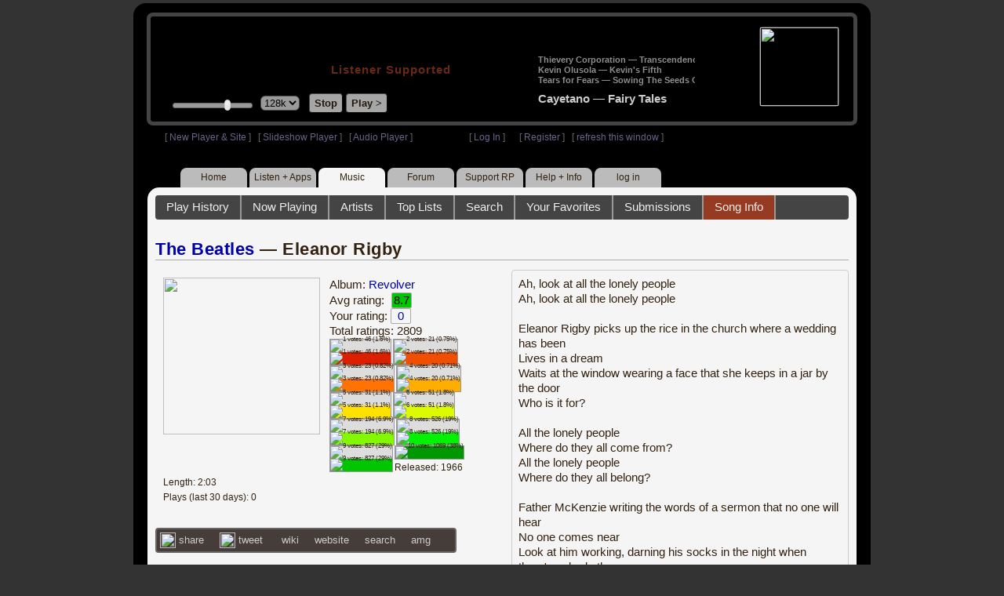

--- FILE ---
content_type: text/html; charset=UTF-8
request_url: https://legacy.radioparadise.com/rp3.php?name=Music&file=songinfo&song_id=419
body_size: 23497
content:
<!DOCTYPE HTML PUBLIC "-//W3C//DTD HTML 4.01//EN" "http://www.w3.org/TR/html4/strict.dtd">
<html>
<head>
<meta http-equiv="content-type" content="text/html; charset=UTF-8" />
<title>The Beatles - Eleanor Rigby - Radio Paradise - eclectic commercial free Internet radio</title>
<meta name="description" content="Modern & classic rock, electronica, world music & more - picked & mixed by real humans - highest quality sound with no subscription fees or ads.">
<meta name="keywords" content="The Beatles,Eleanor Rigby, radio, rock, progressive, FM, DJ, HD, music, free, free-form, freeform, high fidelity, high bitrate, 320k, 192k, high resolution, 24bit, 24 bit, commercial-free">
<meta name="ROBOTS" content="ALL">
<meta name="REVISIT-AFTER" content="10 DAYS">
<meta name="distribution" content="global">
<meta http-equiv="EXPIRES" content="0">
<meta name="AUTHOR" content="Radioparadise.com">
<meta name="COPYRIGHT" content="Copyright (c) 1999-2018 by radioparadise.com">
<meta property="og:image" content="http://graphics.radioparadise.com/covers/l/B000002UAR.jpg">
<meta property="og:image:width" content="500">
<meta property="og:image:height" content="500">
<meta property="og:url" content="https://www.radioparadise.com/rp_2.php?n=Music&f=songinfo&song_id=419">
<meta property="og:title" content="Listening to The Beatles on Radio Paradise">
<meta property="og:description" content="Eleanor Rigby from the album Revolver">
<link rel="stylesheet" href="https://cdnjs.cloudflare.com/ajax/libs/font-awesome/4.4.0/css/font-awesome.min.css">
<link rel="stylesheet" href="//code.jquery.com/ui/1.12.0/themes/ui-darkness/jquery-ui.css">
<link rel="stylesheet" href="css/rp3.css?version=1769096389" type="text/css">
<link rel="stylesheet" href="css/rp2-3.css?version=1769096389" type="text/css">
<link rel="stylesheet" type="text/css" href="css/sweetalert.css">
<link rel="stylesheet" type="text/css" href="css/swal-forms.css">
<script src="https://code.jquery.com/jquery-1.12.4.js"></script>
<script src="https://code.jquery.com/ui/1.12.0/jquery-ui.js"></script>
<script src="scripts/sweetalert.min.js"></script>
<script src="scripts/swal-forms.js"></script>
<script src="scripts/rp2-x.js?version=1769096389"></script>
<link type="text/css" href="scripts/themes/base/jquery.ui.all.css?version=1.61" rel="stylesheet" />
<script type="text/javascript" src="scripts/ui/jquery.ui.core.js"></script>
<script type="text/javascript" src="scripts/ui/jquery.ui.widget.js"></script>
<script type="text/javascript" src="scripts/ui/jquery.ui.mouse.js"></script>
<script type="text/javascript" src="scripts/ui/jquery.ui.slider.js"></script>

<style type="text/css">.ui-slider-horizontal .ui-state-default { height: 12px; width: 6px; }</style>

<script type="text/javascript">
	function setCookie(c_name, value, sec){
		var date = new Date();
		date.setTime(date.getTime() + sec * 1000);
		var c_value=escape(value) + ((sec == null) ? "" : "; expires=" + date.toUTCString() + "; domain=.radioparadise.com; path=/");
		document.cookie = c_name + "=" + c_value;
	}
	
	function readCookie(name) {
		var nameEQ = name + "=";
		var ca = document.cookie.split(';');
		for(var i=0;i < ca.length;i++) {
			var c = ca[i];
			while (c.charAt(0)==' ') c = c.substring(1,c.length);
			if (c.indexOf(nameEQ) == 0) return c.substring(nameEQ.length,c.length);
		}
		return null;
	}

	function eraseCookie(name) {
		setCookie(name,"",-1);
	}
	
	// setCookie("uri", "name=Music&file=songinfo&song_id=419", 2);
	if(self.location==top.location)self.location="rp_2.php#name=Music&file=songinfo&song_id=419"
	function changeHash(hash) {
		if(history.pushState) {
			top.history.replaceState(null, top.document.title, '#'+hash);
		} else {
			top.document.location.hash = hash;
		}
	}	
	top.document.title = "The Beatles - Eleanor Rigby - Radio Paradise - eclectic commercial free Internet radio";
	changeHash('name=Music&file=songinfo&song_id=419');
	
	var pos = getPos();
	if (!pos) pos = 70;
	$(function(){
		$( "#slider" ).slider({
			value: pos,
			min: 0,
			max: 100,
			slide: function( event, ui ) {
				setVolume( ui.value );
			}
		});
	});

	
	var offset = new Date().getTimezoneOffset();
	document.cookie = "offset=" + offset;
	var validated = '';
	var first = 'yes';
	
	function change_img(div_id,img_id) {
		$(div_id).css("background-image", "url(graphics/" + img_id + ")");  
	}
	function load_topic_content(file) {
		$('#topic_content').load('rp3-content/Music/' + file + '.php');
		$('html, body').animate({ scrollTop: 0 }, 0);
	}

	function rateThis(song_id) {
		if (validated == 'yes') {
			$("#info").load("rp3_web_rating.php", { "song_id": song_id  }).fadeIn(500);
		}else{
			logIn('Please Log In');
		}
	}
	
	function doRating(song_id, rating) {
		$('#rating_' + song_id).load('ajax_rp3_web_rating.php?rating=' +  rating + '&song_id=' + song_id);
		$("#info").fadeOut(500);
	}

	function hideInfo() {
		$("#info").fadeOut(500);
	}
	
	function hideHeader(){
		$('#appeal_header').hide(200);
		setCookie("C_hide_appeal", "true", 432000)
	}
	
	var name = 'Music';

	function logIn(title_text) {
		swal.withForm({  
			html: true, 
			title: title_text,  
			text: 'To sign up for an account or recover your password, go to <a style="color:#446" href="https://legacy.radioparadise.com/?n=Help&f=register">radioparadise.com/register</a>.',
			confirmButtonText: 'Log In',
			confirmButtonColor: '#6677cc',
			showCancelButton: true,
			cancelButtonColor: '#666',
			closeOnConfirm: true,
			formFields: [
			  { id: 'username', placeholder: 'Username or email address' },
			  { id: 'password', type: 'password' },
			]
		  }, function (isConfirm) {
			if (isConfirm) {
				$.getJSON("https://api.radioparadise.com/api/auth", { username: this.swalForm.username, passwd: this.swalForm.password }, function(data){
					console.log(data);
					if (data.status == 'fail') {
						logIn('Invalid Login');
					}else{
						var exp = 31536000;
						setCookie('C_username', data.username, exp);
						setCookie('C_user_id', data.user_id, exp);
						setCookie('C_passwd', data.passwd, exp);
						window.location.reload(false);
					}
				});
			}
		  });
	}
	
	function logOut() {
		setCookie('C_passwd', '', -360);
		setCookie('C_username', '', -360);
		setCookie('C_user_id', '', -360);
		window.location.reload(false);
	}

	window.onload=function(){
		playlist_update();
			}
		
</script>
</head>
<body>
<div align="center">
<div id="container">
<div align="center">
<div id="header">
	<table border="0" width="900" cellpadding="0" cellspacing="0" ><tr><td width="20">&nbsp;</td>
	<td width="420" class="logo">
	
	<a href="content.php?name=Home">
	<img src="clear.gif" width="420" height="46" border="0"></a>
	<div style="font-weight:bold;letter-spacing:1px;margin-left:202px;margin-bottom:20px;">
	<a class="black" href="https://support.radioparadise.com" target="_blank">Listener Supported</a>
	</div>
	<div id="controls">
		<div id="slider" title="Volume">
		</div>
		<form action="rp_2.php#name=Music&file=songinfo&song_id=419" target="_top" method="post" style="display:inline">
		<select name="change_bitrate" onchange="this.form.submit();" style="outline: none" title="Select main stream bitrate">
		<option value="0">64k</option>
		<option value="1" selected>128k</option>
		<option value="2">320k</option>
		</select></form>&nbsp;&nbsp;
		<input type="button" class="button" value="Stop" title="Stop Audio" onclick="javacript: doStop(); return false;">
		<input type="button" class="button" id="play_button"  value="Play >" title="Start or return to main RP stream" onclick="javacript: doReturn(); return false;">
	
		<script type="text/javascript">
			if (parent.frames.player_2.playing == "yes") {
				button_2();
			}
			if (parent.frames.player_1.playing == "yes") {
				button_3();
			}
		</script>
	
	</div>
	</td><td align="center" valign="top" width="460" >
	<form action="javascript: doTopRating()" id="rating_form_top" style="display:inline">
	
		<div id="nowplaying">
			<div id="playlist_content">	
			
			</div>
		</div>
		
	</form>
	</td></tr></table>
</div>
<table border="0" width="900" cellpadding="0" cellspacing="0" ><tr><td>
<div id="classic" style="text-align:left;height:26px;margin-left:20px;">[ <a class="login" a href="https://new.radioparadise.com" target="_top">New Player & Site</a> ]&nbsp;&nbsp&nbsp[ <a class="login" href="javascript: startRPHD();">Slideshow Player</a> ]&nbsp;&nbsp&nbsp[ <a class="login" href="javascript: startPlayer();">Audio Player</a> ]&nbsp;&nbsp;&nbsp;&nbsp;&nbsp;&nbsp;&nbsp;&nbsp;&nbsp;&nbsp;&nbsp;&nbsp;&nbsp;&nbsp;&nbsp;&nbsp;&nbsp;&nbsp;&nbsp;&nbsp;&nbsp;&nbsp;&nbsp;&nbsp;[ <a class="login" href="javascript:logIn('Log In')">Log In</a> ]&nbsp;&nbsp;&nbsp;&nbsp;&nbsp;&nbsp;[ <a class="login" href="?n=Help&f=register">Register</a> ]&nbsp;&nbsp;&nbsp;[ <a class="login" href="javascript://" onClick="window.location.reload()">refresh this window</a> ]</span></div></td></tr></table>
</div>

<ul id="nav2">
	<li><a href="rp3.php">Home</a></li>
	<li><a href="rp3.php?name=Listen">Listen&nbsp;+&nbsp;Apps</a></li>
	<li class="activelink"><a href="rp3.php?name=Music">Music</a></li>
	<li><a href="rp3.php?name=Forum">Forum</a></li>
	<li><a href="https://support.radioparadise.com" target="_blank">Support&nbsp;RP</a></li>
	<li><a href="rp3.php?name=Help">Help&nbsp;+&nbsp;Info</a></li>
	<li><a href="javascript:logIn('Please Log In')">log in</a></li>
</ul>
<div id="info"></div>
<div align="center">
<div id="content">

<style>
#div_info {
	float:left;
	margin-right:12px;
}
#div_lyrics {
	border: 1px solid #ccc;
	border-radius: 4px;
	padding: 8px;
	height: 390px;
	overflow: auto;
}


#div_comments {
	clear: left;
}
.rating-div a{
	display: block;
	padding-top:0px;
	height:18px;
	width: 24px;
}
.rating-div{
	width: 24px;
	height: 18px;
	border: 1px solid #aaa;
	border-radius: 2px;
	display: inline-block;
}
#rating_dist
{

}
#rating_dist td {
	margin: 0px;
	margin-right: 2px;
}
.sales_links a {
	color: #ccc;
    text-decoration: none;
	outline: none;
	display:inline;
	border: 0;
}

.misc_links {
	margin-top: 20px;
	clear: left;
}
.misc_links a {
	color: #ccc;
	outline: none;
	margin-right: 20px;
}
.comments {
	padding: 12px;
	margin-bottom: 12px;
	border-bottom: 1px solid #aaa;
	word-wrap: break-word;
}

.comments img {
	max-width: 90%;
	height: auto;
}

.comments_footer {
	text-align:right;
	padding:6px;
	margin-right:4px;
	margin-top:10px;
	font-size: 90%;
}

.quote
{
	border: #999 1px dotted;
	background-color: #ddd;
	margin-left: 20px;
	margin-top: 8px;
	padding: 10px;
	font-size: 9pt;
	overflow: visible; 
	overflow-x:auto; 
	overflow-y:hidden; 
	padding-bottom:15px;
}
.comments a {
	color: #119;
}

.song_info_nav {
	float: right;
}
.song_info_nav a{
	opacity: 0.7;
}
.song_info_nav a:hover {
	opacity: 1;
}
</style>
<script>
	var song_id = '419';
	var validated = '';
	
	function deletePost(post_id) {
		swal({
		  title: "Delete Post",
		  text: "Are you sure you want to permanently delete this post?",
		  showCancelButton: true,
		  confirmButtonColor: "#DD6B55",
		  confirmButtonText: "Yes, Delete it",
		  closeOnConfirm: true,
		  showLoaderOnConfirm: false
		},
		function(){
		  location.href='/rp3.php?n=Music&f=post&song_id=' + song_id + '&delete=' + post_id;
		});
	}
	
	function postComment() {
		if (validated == 'yes') {
			location.href='/rp3.php?n=Music&f=post&song_id=' + song_id;
		}else{
			logIn('Please Log In');
		}
	}

	var offset = 20;
	var remaining_comments =  - offset; 

	function update_morelink() {
		if (remaining_comments > 0) {
			$('#morelink').html('<div class="heading_2"> <a href="javascript:add_comments()">(more)</a></div>');
		 }else{
			$('#morelink').html("&nbsp;");
		 }
	}

	function add_comments()
	{
	   $.ajax({
		 type: "GET",
		 url: 'ajax_rp3_get_comments.php',
		 data: "song_id=419&offset=" + offset, 
		 success: function(data) {
			$('#div_comments').append(data);
			offset = offset + 20;
			remaining_comments = remaining_comments - 20;
			update_morelink();
		 }

	   });
	}
	$(update_morelink);	
</script>
		
<div id="topic_nav" style="margin-bottom:12px;">
  <ul>
  	<li><a href="/rp3.php?n=Music&f=play_history">Play History</a></li>
  	<li ><a href="/rp3.php?n=Music&f=songinfo">Now Playing</a></li>
  	<li><a href="/rp3.php?n=Music&f=artists">Artists</a></li>
    <li><a href="/rp3.php?n=Music&f=top_lists">Top Lists</a></li>
    <li><a href="/rp3.php?n=Music&f=search">Search</a></li>
    <li><a href="/rp3.php?n=Music&f=favorites">Your Favorites</a></li>
    <li><a href="/rp3.php?n=Submissions">Submissions</a></li>    <li class="topic_nav_active"><a href="/rp3.php?n=Music&f=songinfo&song_id="419">Song Info</a></li>
      </ul>
</div>

<div class="topic_head">
<a href="/rp3.php?n=Music&f=artists&artist=The+Beatles">The Beatles</a> &mdash; Eleanor Rigby<span class="song_info_nav"></span></div>
<div id="div_info" style="width:50%">
<div style="position:relative; padding:10px;">
<a href="/rp3.php?n=Music&f=album&asin=B000002UAR"><img src="https://img.radioparadise.com/covers/m/B000002UAR.jpg" align="left" style="width:200px;height:200px;margin-right:12px;margin-bottom:24px;" ></a>Album: <a href="/rp3.php?n=Music&f=album&asin=B000002UAR">Revolver</a><br />
Avg rating: <div class="rating-div rating_9" style="margin-left:5px;">8.7</div><br />
Your rating: <div id="rating_419" style="display:inline-block;"><div title="Your rating - click to change" class="rating-div rating_0" ><a href="javascript:rateThis('419')"><span id="rating_text">0</a></span></div></div><br />
Total ratings: 2809<br />
<div id="histogram">
<div class="rating_cell"><img src="graphics/clear.gif" style="width:12px;height:38px;background-color:#ddd;" title="1 votes: 46 (1.6%)"><br /><img src="graphics/clear.gif" style="width:12px;height:2px;background-color:#db1f00;" title="1 votes: 46 (1.6%)"></div> 
<div class="rating_cell"><img src="graphics/clear.gif" style="width:12px;height:39px;background-color:#ddd;" title="2 votes: 21 (0.75%)"><br /><img src="graphics/clear.gif" style="width:12px;height:1px;background-color:#f04e02;" title="2 votes: 21 (0.75%)"></div> 
<div class="rating_cell"><img src="graphics/clear.gif" style="width:12px;height:39px;background-color:#ddd;" title="3 votes: 23 (0.82%)"><br /><img src="graphics/clear.gif" style="width:12px;height:1px;background-color:#ff7305;" title="3 votes: 23 (0.82%)"></div> 
<div class="rating_cell"><img src="graphics/clear.gif" style="width:12px;height:39px;background-color:#ddd;" title="4 votes: 20 (0.71%)"><br /><img src="graphics/clear.gif" style="width:12px;height:1px;background-color:#ffae00;" title="4 votes: 20 (0.71%)"></div> 
<div class="rating_cell"><img src="graphics/clear.gif" style="width:12px;height:39px;background-color:#ddd;" title="5 votes: 31 (1.1%)"><br /><img src="graphics/clear.gif" style="width:12px;height:1px;background-color:#ffe100;" title="5 votes: 31 (1.1%)"></div> 
<div class="rating_cell"><img src="graphics/clear.gif" style="width:12px;height:38px;background-color:#ddd;" title="6 votes: 51 (1.8%)"><br /><img src="graphics/clear.gif" style="width:12px;height:2px;background-color:#dcfa00;" title="6 votes: 51 (1.8%)"></div> 
<div class="rating_cell"><img src="graphics/clear.gif" style="width:12px;height:33px;background-color:#ddd;" title="7 votes: 194 (6.9%)"><br /><img src="graphics/clear.gif" style="width:12px;height:7px;background-color:#84f800;" title="7 votes: 194 (6.9%)"></div> 
<div class="rating_cell"><img src="graphics/clear.gif" style="width:12px;height:20px;background-color:#ddd;" title="8 votes: 526 (19%)"><br /><img src="graphics/clear.gif" style="width:12px;height:20px;background-color:#00f102;" title="8 votes: 526 (19%)"></div> 
<div class="rating_cell"><img src="graphics/clear.gif" style="width:12px;height:10px;background-color:#ddd;" title="9 votes: 827 (29%)"><br /><img src="graphics/clear.gif" style="width:12px;height:30px;background-color:#00c501;" title="9 votes: 827 (29%)"></div> 
<div class="rating_cell"><img src="graphics/clear.gif" style="width:12px;height:40px;background-color:#009800;" title="10 votes: 1069 (38%)"></div> 
</div>
<span style="font-size: 80%;">
Released: 1966<br />
Length: 2:03<br />
Plays (last 30 days): 0<br />
</span>
</div>
<div class="misc_links"><a href="https://www.facebook.com/sharer/sharer.php?u=https%3A%2F%2Fapi.radioparadise.com%2Fsiteapi.php%2F%3Ffile%3Dsocial%253A%253Ashare-song%26song_id%3D419" target="_blank"><img src="graphics/facebook-logo.png" width="20" height="20" border="0" align="center"> share</a><a href="//api.radioparadise.com/siteapi.php/?file=social%3A%3Atweet&song_id=419&artist=The+Beatles&title=Eleanor+Rigby" target="_blank"><img src="graphics/twitter-logo.png" width="20" height="20" border="0"  align="center"> tweet</a><a href="https://en.wikipedia.org/wiki/The_Beatles" target="_blank"> wiki</a><a href="http://www.google.com/search?q=The+Beatles" target="_blank">website</a><a href="http://www.google.com/search?q=The+Beatles" target="_blank">search</a><a href="http://www.allmusic.com/search/artist/The+Beatles" target="_blank">amg</a></div><div class="sales_links"><img src="graphics/amazon_trans_100x40.png" style="margin-right:8px;float:left;"><div class="amazon_links"><a href="https://assoc-redirect.amazon.com/g/r/https://www.amazon.com/dp/B000002UAR?tag=radioparadise-20" target="_blank">cd</a></div><div class="amazon_links"><a href="https://assoc-redirect.amazon.com/g/r/" target="_blank">mp3</a></div><div class="amazon_links"><a href="https://www.amazon.com/s?url=search-alias%3Ddigital-music&field-keywords=The+Beatles&tag=radioparadise-20" target="_blank">search</a></div></div><div class="sales_links"><img src="graphics/itunes_trans_100x40.png" style="margin-right:8px;float:left;" ><div id="itunes" style="display:inline;"><div class="itunes_links"><a href="" target="_blank">song</a></div><div class="itunes_links"><a href="" target="_blank">album</a></div><div class="itunes_links"><a href="https://music.apple.com/us/artist/the-beatles/136975?uo=4&at=10l7mg&app=music" target="_blank">artist</a></div></div></div></div>
<div id="div_lyrics">
Ah, look at all the lonely people<br />Ah, look at all the lonely people<br /><br />Eleanor Rigby picks up the rice in the church where a wedding has been<br />Lives in a dream<br />Waits at the window wearing a face that she keeps in a jar by the door<br />Who is it for?<br /><br />All the lonely people<br />Where do they all come from?<br />All the lonely people<br />Where do they all belong?<br /><br />Father McKenzie writing the words of a sermon that no one will hear<br />No one comes near<br />Look at him working, darning his socks in the night when there's nobody there<br />What does he care?<br /><br />All the lonely people<br />Where do they all come from?<br />All the lonely people<br />Where do they all belong?<br /><br />Ah, look at all the lonely people<br />Ah, look at all the lonely people<br /><br />Eleanor Rigby died in the church and was buried along with her name<br />Nobody came<br />Father McKenzie wiping the dirt from his hands as he walks from the grave<br />No one was saved<br /><br />All the lonely people (Ah, look at all the lonely people)<br />Where do they all come from?<br />All the lonely people (Ah, look at all the lonely people)<br />Where do they all belong?</div>
<div class="topic_head">Comments (237)<span style="font-weight:normal;font-size:70%;float:right;margin-right:24px;"><a href="javascript:postComment()">add comment</a></span>
</div>
<div id="div_comments">
<div class="comments">such a lovely seldom heard name : Eleanor<div class="comments_footer">Posted 2 years ago by <a href="https://www.radioparadise.com/account/profile/59567" target="_blank">1wolfy</a> &nbsp;&nbsp;&nbsp;[  <a href="rp3.php?name=Music&file=post&song_id=419&reply=49f70572109cbf6e662292a74abe070a"> Reply ]</a></div></div>
<div class="comments">Los Beatles casi son materia de 10 constante. But Eleonor Rigby deserves a 10+ or more<div class="comments_footer">Posted 2 years ago by <a href="https://www.radioparadise.com/account/profile/160692" target="_blank">sergioso</a> &nbsp;&nbsp;&nbsp;[  <a href="rp3.php?name=Music&file=post&song_id=419&reply=56c72d9cc9bc65b72d70180d683bcc04"> Reply ]</a></div></div>
<div class="comments">the unbeatable beat les(s).<div class="comments_footer">Posted 2 years ago by <a href="https://www.radioparadise.com/account/profile/1037365213" target="_blank">bhaltazarjabaq</a> &nbsp;&nbsp;&nbsp;[  <a href="rp3.php?name=Music&file=post&song_id=419&reply=c09ae59703e6d74c0c21ab1e7216706e"> Reply ]</a></div></div>
<div class="comments"><strong>&nbsp;CCSandman wrote:</strong><div class="quote">
<p>JOHN: Yeah, “Rigby.” Ah, the first verse was his and the rest are basically mine. But the way he did it… Well, he knew he had a song. But by that time he didn’t want to ask for my help, and we were sitting around with Mal Evans and Neil Aspinall, so he said to us, “Hey, you guys, finish up the lyrics.”<br>
<br>
Now I was there with Mal, a telephone installer who was our road manager, and Neil, who was a student accountant, and I was insulted and hurt that Paul had just thrown it out in the air. He actually meant he wanted me to do it, and of course there isn’t a line of theirs in the song because I finally went off to a room with Paul and we finished the song. But that’s how [gestures]…that’s the kind of insensitivity he would have, which upset me in later years. That’s the kind of person he is. “Here, finish these lyrics up,” like to anybody who was around.<br>
<br>
PLAYBOY: Would Paul envision a theme? “Rigby” was about loneliness…<br>
<br>
LENNON: Oh, he had the whole start: “Eleanor Rigby picks up the rice in the church where a wedding has been.” What’s the next line?<br>
<br>
PLAYBOY: “Lives in a dream.”<br>
<br>
LENNON: Yeah, and he had the story and knew where it was going. So we had to work out, “Well, is there anybody else in this story?” We came up with Father McCartney for a bit, but Paul said his dad would be upset, so we made it into McKenzie, even though McCartney sounded better. And then we went on to new characters… It’s hard to describe, even with the clarity of memory, the moment the apple falls. The thing will start moving along at a speed of its own, then you wake up at the end of it and have this whole thing on paper, you know? Who said what to whom as we were writing, I don’t know.<br>
<br>
I do know that George Harrison was there when we came up with [sings] “Ah, look at all the lonely people.” He and George were settling on that as I left the studio to go to the toilet, and I heard the lyric and turned around and said, “That’s it!” The violins backing was Paul’s idea. Jane Asher had turned him on to Vivaldi, and it was very good, the violins, straight out of Vivaldi. I can’t take any credit for that, at all.<br>
<br>
‘Eleanor Rigby’ was Paul’s baby, and I helped with the education of the child.<br>
<br>
ALL WE WERE SAYING&nbsp;<br>
The Last Major Interview with John Lennon & Yoko Ono<br>
David Sheff, Playboy, 1980.</p>
</div>
<br>
from what I've read elsewhere, all 4 Beatles chipped in lines<br>
<br>
<div class="comments_footer">Posted 2 years ago by <a href="https://www.radioparadise.com/account/profile/60902" target="_blank">phlattop</a> &nbsp;&nbsp;&nbsp;[  <a href="rp3.php?name=Music&file=post&song_id=419&reply=1b8a7b2b50e1de93063ef63171299d66"> Reply ]</a></div></div>
<div class="comments">If i never hear another beatles song i will die a happy man <div class="comments_footer">Posted 3 years ago by <a href="https://www.radioparadise.com/account/profile/1000372063" target="_blank">jp33442</a> &nbsp;&nbsp;&nbsp;[  <a href="rp3.php?name=Music&file=post&song_id=419&reply=75d9b76d7afb12db8c81f6fd29cc636e"> Reply ]</a></div></div>
<div class="comments"><strong>&nbsp;oldsaxon wrote:</strong><div class="quote">
<br>
I knew a girl named McGill. She called herself Lil but everyone knew her as Nancy.<br>
</div>
Audrey Farber<br>
<br>
<div class="comments_footer">Posted 3 years ago by <a href="https://www.radioparadise.com/account/profile/1015984210" target="_blank">xcranky_yankee</a> &nbsp;&nbsp;&nbsp;[  <a href="rp3.php?name=Music&file=post&song_id=419&reply=e72521cf16a541c94401c1252b4239cc"> Reply ]</a></div></div>
<div class="comments"><strong>&nbsp;drwhy wrote:</strong><div class="quote">
<p>This song reminds me that George Martin was a genius!</p>
</div>
<br>
George Martin (and the rest of the Beatles)&nbsp;certainly had the creative ideas, but it also took Geoff Emerick to get those ideas onto tape. I don't think they would have sounded the same if Norman Smith stayed on as recording engineer.<br>
<div class="comments_footer">Posted 3 years ago by <a href="https://www.radioparadise.com/account/profile/1016035784" target="_blank">eyke</a> &nbsp;&nbsp;&nbsp;[  <a href="rp3.php?name=Music&file=post&song_id=419&reply=2c21944c4fe3186b65890d6968ae813e"> Reply ]</a></div></div>
<div class="comments"><strong>&nbsp;sfyi2001 wrote:</strong><div class="quote">
<strong>12/8/2020<br>
<br>
John Lennon was killed 40 years ago today, at the age of 40.<br>
He and Yoko were returning home to their NYC apartment when he was shot in the back at point blank range.<br>
He was rushed to the hospital in the back seat of a NYCPD Squad car that managed to get thru the crowd and traffic that had quickly gathered at the scene.<br>
The emergency room doctor ripped Lennon's chest open and massaged his barely beating heart, but it was to no avail - "Those hollow point bullets had really done their job. There was nothing that could be done. I held John Lennon's heart in my hands as he died."<br>
New York City mourned for weeks.<br>
All the radio stations played Beatles, and millions gathered in Central Park.<br>
<br>
Rest in Peace John Lennon<br>
Strawberry Fields Forever</strong><br>
<br>
<img src="https://img.radioparadise.com/emoji/crown.gif" title="crown" data-image="zq8wjlf0qogj">
</div>
<br>
<br>
And it still hurts, 42 years later. I was sitting at a desk in Charlottesville studying chemistry, mid-afternoon I believe, with the radio on, playing his latest album, when the word came through. As I noted, still devastating.<div class="comments_footer">Posted 3 years ago by <a href="https://www.radioparadise.com/account/profile/53754" target="_blank">bam23</a> &nbsp;&nbsp;&nbsp;[  <a href="rp3.php?name=Music&file=post&song_id=419&reply=9e121826f8a22f9da7e4dfc6f5e48ce2"> Reply ]</a></div></div>
<div class="comments">JOHN: Yeah, “Rigby.” Ah, the first verse was his and the rest are basically mine. But the way he did it… Well, he knew he had a song. But by that time he didn’t want to ask for my help, and we were sitting around with Mal Evans and Neil Aspinall, so he said to us, “Hey, you guys, finish up the lyrics.”<br>
<br>
Now I was there with Mal, a telephone installer who was our road manager, and Neil, who was a student accountant, and I was insulted and hurt that Paul had just thrown it out in the air. He actually meant he wanted me to do it, and of course there isn’t a line of theirs in the song because I finally went off to a room with Paul and we finished the song. But that’s how [gestures]…that’s the kind of insensitivity he would have, which upset me in later years. That’s the kind of person he is. “Here, finish these lyrics up,” like to anybody who was around.<br>
<br>
PLAYBOY: Would Paul envision a theme? “Rigby” was about loneliness…<br>
<br>
LENNON: Oh, he had the whole start: “Eleanor Rigby picks up the rice in the church where a wedding has been.” What’s the next line?<br>
<br>
PLAYBOY: “Lives in a dream.”<br>
<br>
LENNON: Yeah, and he had the story and knew where it was going. So we had to work out, “Well, is there anybody else in this story?” We came up with Father McCartney for a bit, but Paul said his dad would be upset, so we made it into McKenzie, even though McCartney sounded better. And then we went on to new characters… It’s hard to describe, even with the clarity of memory, the moment the apple falls. The thing will start moving along at a speed of its own, then you wake up at the end of it and have this whole thing on paper, you know? Who said what to whom as we were writing, I don’t know.<br>
<br>
I do know that George Harrison was there when we came up with [sings] “Ah, look at all the lonely people.” He and George were settling on that as I left the studio to go to the toilet, and I heard the lyric and turned around and said, “That’s it!” The violins backing was Paul’s idea. Jane Asher had turned him on to Vivaldi, and it was very good, the violins, straight out of Vivaldi. I can’t take any credit for that, at all.<br>
<br>
‘Eleanor Rigby’ was Paul’s baby, and I helped with the education of the child.<br>
<br>
ALL WE WERE SAYING&nbsp;<br>
The Last Major Interview with John Lennon & Yoko Ono<br>
David Sheff, Playboy, 1980.<div class="comments_footer">Posted 4 years ago by <a href="https://www.radioparadise.com/account/profile/97285" target="_blank">CCSandman</a> &nbsp;&nbsp;&nbsp;[  <a href="rp3.php?name=Music&file=post&song_id=419&reply=b6d159b301dbd4420d54b20360688c33"> Reply ]</a></div></div>
<div class="comments"><strong>&nbsp;Grammarcop wrote:</strong><div class="quote">
<p>Father McKenzie has to darn his socks because it would be unholy to damn them.&nbsp;<br>
</p>
</div>
<br>
<br>
I think Paul would chuckle at that!<div class="comments_footer">Posted 4 years ago by <a href="https://www.radioparadise.com/account/profile/118776" target="_blank">whatsupdude</a> &nbsp;&nbsp;&nbsp;[  <a href="rp3.php?name=Music&file=post&song_id=419&reply=9eb5eb7bdf372b31264ec4ade23b03c4"> Reply ]</a></div></div>
<div class="comments"><strong>&nbsp;wgsu_1978 wrote:</strong><div class="quote">
<p>I wonder if Paul knows now that many of those "lonely people" were more contented than he thought?</p>
</div>
<br>
<br>
Give it a break, obviously you don't know.<div class="comments_footer">Posted 4 years ago by <a href="https://www.radioparadise.com/account/profile/118776" target="_blank">whatsupdude</a> &nbsp;&nbsp;&nbsp;[  <a href="rp3.php?name=Music&file=post&song_id=419&reply=8128209853a2e34b64ac312e77e6476b"> Reply ]</a></div></div>
<div class="comments"><strong>&nbsp;sfyi2001 wrote:</strong><div class="quote">
<strong>12/8/2020<br>
<br>
John Lennon was killed 40 years ago today, at the age of 40.<br>
He and Yoko were returning home to their NYC apartment when he was shot in the back at point blank range.<br>
He was rushed to the hospital in the back seat of a NYCPD Squad car that managed to get thru the crowd and traffic that had quickly gathered at the scene.<br>
The emergency room doctor ripped Lennon's chest open and massaged his barely beating heart, but it was to no avail - "Those hollow point bullets had really done their job. There was nothing that could be done. I held John Lennon's heart in my hands as he died."<br>
New York City mourned for weeks.<br>
All the radio stations played Beatles, and millions gathered in Central Park.<br>
<br>
Rest in Peace John Lennon<br>
Strawberry Fields Forever</strong><br>
<br>
<img src="https://img.radioparadise.com/emoji/crown.gif" title="crown" data-image="zq8wjlf0qogj">
</div>
<br>
<br>
Things haven't changed much, have they?<div class="comments_footer">Posted 4 years ago by <a href="https://www.radioparadise.com/account/profile/118776" target="_blank">whatsupdude</a> &nbsp;&nbsp;&nbsp;[  <a href="rp3.php?name=Music&file=post&song_id=419&reply=9a0c16ebeb1b0a6565914b9859f05a3d"> Reply ]</a></div></div>
<div class="comments">Some songs should not have the option to be rated, master pieces cannot be judged. This is one of them<div class="comments_footer">Posted 4 years ago by <a href="https://www.radioparadise.com/account/profile/38939" target="_blank">paloeguevo</a> &nbsp;&nbsp;&nbsp;[  <a href="rp3.php?name=Music&file=post&song_id=419&reply=2b0f57f2d324ad4970776772aba0e865"> Reply ]</a></div></div>
<div class="comments"><strong>12/8/2020<br><br>John Lennon was killed 40 years ago today, at the age of 40.<br>He and Yoko were returning home to their NYC apartment when he was shot in the back at point blank range.<br>He was rushed to the hospital in the back seat of a NYCPD Squad car that managed to get thru the crowd and traffic that had quickly gathered at the scene.<br>The emergency room doctor ripped Lennon's chest open and massaged his barely beating heart, but it was to no avail - "Those hollow point bullets had really done their job. There was nothing that could be done. I held John Lennon's heart in my hands as he died."<br>New York City mourned for weeks.<br>All the radio stations played Beatles, and millions gathered in Central Park.<br><br>Rest in Peace John Lennon<br>Strawberry Fields Forever</strong><br><br>
<img src="https://img.radioparadise.com/emoji/crown.gif" title="crown" data-image="zq8wjlf0qogj"><div class="comments_footer">Posted 5 years ago by <a href="https://www.radioparadise.com/account/profile/242800" target="_blank">sfyi2001</a> &nbsp;&nbsp;&nbsp;[  <a href="rp3.php?name=Music&file=post&song_id=419&reply=9ca78ba60fb301aa58e3e401769759ff"> Reply ]</a></div></div>
<div class="comments"><strong>&nbsp;</strong><strong>secretsauce wrote:</strong><br>
<div class="quote">McCartney gets the credit for this absolute&nbsp;masterpiece of melody.<br><br>Incidentally, Revolver was the first album I ever owned ... but not the first I bought.. It was on my parents' record&nbsp;shelf, and I decided I should own it.</div>
<em>&nbsp;</em><br>I'm curious--was it neglected by your parents?&nbsp; Or maybe they tore the house up looking for it?&nbsp;&nbsp;<br><br>My parents would have neglected it, and I would have ... taken a long-term loan of it for sure, as it's one of my "desert island discs."&nbsp; Heck, it's worth having on a desert island just for the cover, 12" please.&nbsp;&nbsp;<div class="comments_footer">Posted 5 years ago by <a href="https://www.radioparadise.com/account/profile/119393" target="_blank">bluejay08003</a> &nbsp;&nbsp;&nbsp;[  <a href="rp3.php?name=Music&file=post&song_id=419&reply=187089b98d847a788457171de1180d43"> Reply ]</a></div></div>
<div class="comments">McCartney gets the credit for this absolute&nbsp;masterpiece of melody.<br><br>Incidentally, Revolver was the first album I ever owned ... but not the first I bought.. It was on my parents' record&nbsp;shelf, and I decided I should own it.<div class="comments_footer">Posted 5 years ago by <a href="https://www.radioparadise.com/account/profile/51292" target="_blank">secretsauce</a> &nbsp;&nbsp;&nbsp;[  <a href="rp3.php?name=Music&file=post&song_id=419&reply=b4edb41faf7744da92ae49b7e54bdbd4"> Reply ]</a></div></div>
<div class="comments">This song reminds me that George Martin was a genius!<div class="comments_footer">Posted 5 years ago by <a href="https://www.radioparadise.com/account/profile/291402" target="_blank">drwhy</a> &nbsp;&nbsp;&nbsp;[  <a href="rp3.php?name=Music&file=post&song_id=419&reply=a533f940c6b828f1401467eb52dbdb87"> Reply ]</a></div></div>
<div class="comments"><strong>&nbsp;</strong><strong>kaybee wrote:</strong><br>
<div class="quote">Funny how back in the day, the Stones were always seen as "bad" or darkside and the Beatles were somehow happy-go-lucky, angelic and "safe".&nbsp; Some people still think the Stones' music rougher and darker.&nbsp; Yet the Fab Four have given us some very enigmatic pieces.&nbsp; Most were Lennon's doing:&nbsp; She's So Heavy, I Am the Walrus, Strawberry Fields; but George Harrison gave us the creepy, underrated "Blue Jay Way".<br><br>And the baby-faced "cute" Beatle gave us this dark little gem.<br><br></div>
<em>&nbsp;</em><br>And "How Do You Sleep?" is perfect excoriation.<br><div class="comments_footer">Posted 6 years ago by <a href="https://www.radioparadise.com/account/profile/161295" target="_blank">dancindan</a> &nbsp;&nbsp;&nbsp;[  <a href="rp3.php?name=Music&file=post&song_id=419&reply=c98f75628558185e120241f30b6a5487"> Reply ]</a></div></div>
<div class="comments">Masterpiece.<div class="comments_footer">Posted 6 years ago by <a href="https://www.radioparadise.com/account/profile/51215" target="_blank">MrStatenIsle</a> &nbsp;&nbsp;&nbsp;[  <a href="rp3.php?name=Music&file=post&song_id=419&reply=c81258e27dfe936443a0332dc8dda9e8"> Reply ]</a></div></div>
<div class="comments"><strong>&nbsp;</strong><strong>ThePoose wrote:</strong><br>
<div class="quote"><strong>HAHAHA HEHEHE HOHOHO<br><br>The Rolling Stones??!!!<br><br>The Beatles were the ones who broke away from writing ''dance music'' and looked inside and wrote from and about their troubled souls&nbsp;about real relationships and religious experiences. The Stones are&nbsp;mere poseurs and misogynists. Wake the hell up!<br><br>The Stones&nbsp;are simply about putting on a razzle-dazzle big show in which Mick gets to strut and prance around. The Beatles were not song and dance men,&nbsp;which is why they stopped touring. I would never go see the Stones. They once invited Truman Capote to join them on stage, to which TC refused. He was asked why. His reply: ''I only do things that hold mystery for me.'' Right on, TC. The Stones are pure entertainment, which is ultimately so hollow.<br><br><br></strong><strong></strong><div class="quote">&nbsp; Anything by the rolling stones is better - conveys more soul and spirit of the times, than anything by the Beatles. These guys belong in a dusty box in a back corner with the monkeys, the box tops, and that donovan goof. That they aren't is a testament to the will and influence of corporate money changers and their ilk. Thin non-relational psychedelic induced dribble. ..sorry if it hurts, time to wake up people. ...somebody had to say it<br><br><br></div><em>&nbsp;</em> <br><br>You're both wrong, comparing artists is like comparing apples and oranges. They were both great in their prime, now&nbsp;one is gone and the other might as well be...<br><br><br></div>
<em>&nbsp;</em><br><br><div class="comments_footer">Posted 6 years ago by <a href="https://www.radioparadise.com/account/profile/1000000283" target="_blank">ImaOldman</a> &nbsp;&nbsp;&nbsp;[  <a href="rp3.php?name=Music&file=post&song_id=419&reply=eae85c4c7b2e6c8dce747157e7a41c11"> Reply ]</a></div></div>
<div class="comments"><strong>&nbsp;</strong><strong>oldsaxon wrote:</strong><br>
<div class="quote"> <br>I knew a girl named McGill. She called herself Lil but everyone knew her as Nancy.<br></div>
<em>&nbsp;</em><br><br>I knew a girl called Sheila, Sheila Blydge<div class="comments_footer">Posted 6 years ago by <a href="https://www.radioparadise.com/account/profile/300800" target="_blank">Johnny_Alpha</a> &nbsp;&nbsp;&nbsp;[  <a href="rp3.php?name=Music&file=post&song_id=419&reply=1f22865385fb2b225060c31d37854981"> Reply ]</a></div></div>
<div class="comments">Wow. &nbsp;Only BillG would think to squeeze Eleanor Rigby in between Emancipator, Frou Frou and Moby. &nbsp;I am in awe!<div class="comments_footer">Posted 6 years ago by <a href="https://www.radioparadise.com/account/profile/18133" target="_blank">xkolibuul</a> &nbsp;&nbsp;&nbsp;[  <a href="rp3.php?name=Music&file=post&song_id=419&reply=92e4515b805c627b1a8bb562db39834f"> Reply ]</a></div></div>
<div class="comments"><strong>&nbsp;</strong><strong>LeGiff wrote:</strong><br>
<div class="quote"><br><br>I wish I knew what Beethoven piece you were referring to.&nbsp;</div>
<em>&nbsp;</em><br><br>I&nbsp;wish I&nbsp;could remember.&nbsp; Must have been in a bad mood.&nbsp; I'm sure I felt better being snarky for a little bit.<div class="comments_footer">Posted 6 years ago by <a href="https://www.radioparadise.com/account/profile/155743" target="_blank">dziebell</a> &nbsp;&nbsp;&nbsp;[  <a href="rp3.php?name=Music&file=post&song_id=419&reply=16e6dbddabfe99d325dfe59fdf6e1920"> Reply ]</a></div></div>
<div class="comments"><strong>&nbsp;</strong><strong>Laptopdog wrote:</strong><br>
<div class="quote"> <br>Quite the contrary. How they sound to you is purely subjective. Hearing their music is still as impressive and innovative now as it was over 50 years ago. <strong>They were doing things then that no one even thinks of trying in today's cookie- cutter pop-obsessed industry.</strong></div>
<em>&nbsp;</em><br>What makes you so sure you know what contemporary musicians are thinking of trying?&nbsp; Obviously, The Beatles were innovative and influential, and I like this tune, but the music industry was pretty cookie-cutter and pop-obsessed in the 1960s as well; I'm not sure why so many people seem to forget that.&nbsp;<br><br><img src="https://i.pinimg.com/564x/3b/07/71/3b0771979a07e52805ba0e4b4ac0aa02.jpg" data-image="6nf543eyj0to">
<div class="comments_footer">Posted 7 years ago by <a href="https://www.radioparadise.com/account/profile/76063" target="_blank">Proclivities</a> &nbsp;&nbsp;&nbsp;[  <a href="rp3.php?name=Music&file=post&song_id=419&reply=ebcad428ab0020906c86998038fc7d94"> Reply ]</a></div></div>
<div class="comments"><strong>&nbsp;</strong><strong>dziebell wrote:</strong><br>
<div class="quote">This is no song to follow Beethoven. &nbsp;Bill, do you think its the violins that make them go together? &nbsp;<br>&nbsp;<br></div>
<em>&nbsp;</em><br><br>I wish I knew what Beethoven piece you were referring to.&nbsp;<div class="comments_footer">Posted 7 years ago by <a href="https://www.radioparadise.com/account/profile/183725" target="_blank">LeGiff</a> &nbsp;&nbsp;&nbsp;[  <a href="rp3.php?name=Music&file=post&song_id=419&reply=5ebb7dabe375fd494f905a636bdf63a2"> Reply ]</a></div></div>
<div class="comments"><strong>&nbsp;</strong><strong>thewiseking wrote:</strong><div class="quote">Grew up worshiping the Beatles. An Obsessed child. Sad how dated most of their catalogue sounds now.Purely a nostalgia trip.<br /><br /></div><em>&nbsp;</em> <br />Quite the contrary. How they sound to you is purely subjective. Hearing their music is still as impressive and innovative now as it was over 50 years ago. They were doing things then that no one even thinks of trying in today's cookie- cutter pop-obsessed industry.<div class="comments_footer">Posted 7 years ago by <a href="https://www.radioparadise.com/account/profile/54721" target="_blank">Laptopdog</a> &nbsp;&nbsp;&nbsp;[  <a href="rp3.php?name=Music&file=post&song_id=419&reply=357c240a2d788429aff1bf18d37dcd46"> Reply ]</a></div></div>
<div class="comments"><strong>&nbsp;</strong><strong>Canlistener wrote:</strong><div class="quote">I have on my bulletproof vest so here it goes... The Beatles are pure rubbish.<br /><br /></div><em>&nbsp;</em> <br />No vest needed.&nbsp; Think what you want.&nbsp; We all like what we like!<div class="comments_footer">Posted 7 years ago by <a href="https://www.radioparadise.com/account/profile/64999" target="_blank">tkosh</a> &nbsp;&nbsp;&nbsp;[  <a href="rp3.php?name=Music&file=post&song_id=419&reply=a2f112b434ba6e22a973454c2488a0fa"> Reply ]</a></div></div>
<div class="comments">I wonder if Paul knows now that many of those "lonely people" were more contented than he thought?<div class="comments_footer">Posted 7 years ago by <a href="https://www.radioparadise.com/account/profile/187932" target="_blank">wgsu_1978</a> &nbsp;&nbsp;&nbsp;[  <a href="rp3.php?name=Music&file=post&song_id=419&reply=72fe28094aee6b068d20ee93064c69e8"> Reply ]</a></div></div>
<div class="comments">Wow! Still wow after all these years.<div class="comments_footer">Posted 7 years ago by <a href="https://www.radioparadise.com/account/profile/1000457927" target="_blank">cavemanleong</a> &nbsp;&nbsp;&nbsp;[  <a href="rp3.php?name=Music&file=post&song_id=419&reply=65ebd7f4d8bb27ef9614d7b649f7b183"> Reply ]</a></div></div>
<div class="comments">It seems outrageous to comment or rate this.&nbsp; So I won't.&nbsp;<br />It's a 10 anyway.<br /><br />I've just done both things.&nbsp; Bah.<br /><div class="comments_footer">Posted 7 years ago by <a href="https://www.radioparadise.com/account/profile/145369" target="_blank">DaidyBoy</a> &nbsp;&nbsp;&nbsp;[  <a href="rp3.php?name=Music&file=post&song_id=419&reply=7fad71acd383a1ccee10238f614081f5"> Reply ]</a></div></div>
<div class="comments">At least&nbsp;Father McKenzie doesn't have to pick up rice anymore, because it's not thrown at weddings 50 years on.<br /><div class="comments_footer">Posted 8 years ago by <a href="https://www.radioparadise.com/account/profile/40409" target="_blank">treatment_bound</a> &nbsp;&nbsp;&nbsp;[  <a href="rp3.php?name=Music&file=post&song_id=419&reply=99f8c2af9c5e727a8545c2614debe747"> Reply ]</a></div></div>
<div class="comments">Father McKenzie has to darn his socks because it would be unholy to damn them.&nbsp;<br /><div class="comments_footer">Posted 8 years ago by <a href="https://www.radioparadise.com/account/profile/65323" target="_blank">Grammarcop</a> &nbsp;&nbsp;&nbsp;[  <a href="rp3.php?name=Music&file=post&song_id=419&reply=3c4d8e0ad60320f8964f9c77d7cba275"> Reply ]</a></div></div>
<div class="comments"><strong>&nbsp;</strong><strong>thewiseking wrote:</strong><div class="quote">Grew up worshiping the Beatles. An Obsessed child. Sad how dated most of their catalogue sounds now.Purely a nostalgia trip.<br /><br /></div><em>&nbsp;</em> <br />I disagree. I'd argue that none of their catalogue is dated as you suggest. Old perhaps but not dated. Are the works of the great composers dated? It's all a matter of perspective and of course opinion. Even with today's music, one can say that they are dated by your rationale. Music, all of it, is timeless.&nbsp;<br /><br />&nbsp;<br /><div class="comments_footer">Posted 8 years ago by <a href="https://www.radioparadise.com/account/profile/113010" target="_blank">BCarn</a> &nbsp;&nbsp;&nbsp;[  <a href="rp3.php?name=Music&file=post&song_id=419&reply=59d20f888be45680de51c1bafe91bfbe"> Reply ]</a></div></div>
<div class="comments"><strong>&nbsp;</strong><strong>BillG wrote:</strong><div class="quote"><br />Oh Yikes. &nbsp;Wish I could un-hear that ;-)<br /><br /></div><em>&nbsp;</em> <br /><br />At which point I realize that if Bill tells me that I should absolutely NOT jump off that cliff. . .I might just jump off that cliff.<br /><div class="comments_footer">Posted 8 years ago by <a href="https://www.radioparadise.com/account/profile/44068" target="_blank">lathyris</a> &nbsp;&nbsp;&nbsp;[  <a href="rp3.php?name=Music&file=post&song_id=419&reply=7ffa0ba71a0d2aaf83b0fc109ee8f0f9"> Reply ]</a></div></div>
<div class="comments">McCartney's best ever song by the best band ever!<br /><div class="comments_footer">Posted 9 years ago by <a href="https://www.radioparadise.com/account/profile/252471" target="_blank">semolinapilchard</a> &nbsp;&nbsp;&nbsp;[  <a href="rp3.php?name=Music&file=post&song_id=419&reply=8d4df17c24f4e7b24ed6356e7ce27972"> Reply ]</a></div></div>
<div class="comments"><strong>&nbsp;</strong><strong>BillG wrote:</strong><div class="quote"><br />Oh Yikes. &nbsp;Wish I could un-hear that ;-)<br /><br /></div><em>&nbsp;</em> <br />John Denver should've known better......<br /><div class="comments_footer">Posted 9 years ago by <a href="https://www.radioparadise.com/account/profile/177691" target="_blank">grahamdillabough</a> &nbsp;&nbsp;&nbsp;[  <a href="rp3.php?name=Music&file=post&song_id=419&reply=cffd9b05d9e4e2cb68d23dc83f914e29"> Reply ]</a></div></div>
<div class="comments">Yeah thank you for choosing this one!&nbsp;<br /><div class="comments_footer">Posted 9 years ago by <a href="https://www.radioparadise.com/account/profile/222154" target="_blank">Astrele</a> &nbsp;&nbsp;&nbsp;[  <a href="rp3.php?name=Music&file=post&song_id=419&reply=f26480fe8c4f427015c13283e9ec54e6"> Reply ]</a></div></div>
<div class="comments"><img src="https://www.allthesinglegirlfriends.com/wp-content/uploads/2011/02/Eleanor-Rigby-Statue.jpg" alt="Image result for eleanor rigby" /><br /><img src="https://www.johnlennon.talktalk.net/images/rigby.jpg" alt="Image result for eleanor rigby" /><br /><div class="comments_footer">Posted 9 years ago by <a href="https://www.radioparadise.com/account/profile/155606" target="_blank">melzabutch</a> &nbsp;&nbsp;&nbsp;[  <a href="rp3.php?name=Music&file=post&song_id=419&reply=ab1453f92029b781f18ed80352265a50"> Reply ]</a></div></div>
<div class="comments"><strong>&nbsp;</strong><strong>bb_matt wrote:</strong><div class="quote">Not sure how this can ever be topped. Been in my life since the start, had dreams about the concept, with this as a backing song. When I was a small child the song scared me witless.<br /><br /></div><p><em>&nbsp;</em> <br />I agree with you bb_matt.&nbsp; As a pre-teen when I first&nbsp;heard this song, it made me afraid of growing up.&nbsp; I wanted to make sure nobody I knew ended up like Eleanor.&nbsp; 50 years on&nbsp;I realize that such loneliness is not something that can be cured and the Beatles got it right.</p><br /><div class="comments_footer">Posted 9 years ago by <a href="https://www.radioparadise.com/account/profile/62411" target="_blank">cpwells</a> &nbsp;&nbsp;&nbsp;[  <a href="rp3.php?name=Music&file=post&song_id=419&reply=5f7627cbcd580c06f74eace8a1cfcab3"> Reply ]</a></div></div>
<div class="comments">Grew up worshiping the Beatles. An Obsessed child. Sad how dated most of their catalogue sounds now.Purely a nostalgia trip.<br /><div class="comments_footer">Posted 9 years ago by <a href="https://www.radioparadise.com/account/profile/36414" target="_blank">thewiseking</a> &nbsp;&nbsp;&nbsp;[  <a href="rp3.php?name=Music&file=post&song_id=419&reply=d2e7e66050d1a5e1f3e6be0dbed5ff03"> Reply ]</a></div></div>
<div class="comments">Not sure how this can ever be topped. Been in my life since the start, had dreams about the concept, with this as a backing song. When I was a small child the song scared me witless.<br /><div class="comments_footer">Posted 9 years ago by <a href="https://www.radioparadise.com/account/profile/38739" target="_blank">bb_matt</a> &nbsp;&nbsp;&nbsp;[  <a href="rp3.php?name=Music&file=post&song_id=419&reply=b61def1ab6689dfdb8784fd2b358701c"> Reply ]</a></div></div>
<div class="comments"><strong>&nbsp;</strong><strong>Proclivities wrote:</strong><div class="quote"><br />For anyone who is truly adventurous, there is<a href="https://youtu.be/i5ysYC72qyU" target="_blank"> this <em>interesting</em> cover</a> by John Denver. &nbsp;Be advised: It is somewhat distressing...<br /><br /></div><em>&nbsp;</em> <br />Interesting. &nbsp;Absolutely. &nbsp;<br /><br />It lacks something..... &nbsp; warmth, coherence of sound, the sonic space strikes me as hastily constructed. &nbsp; ....&nbsp;&nbsp;<br /><br />It is a hard song to cover. &nbsp;<br /><br />Youtube automatically went on to another cover by John Denver, <a href="https://www.youtube.com/watch?v=wnuF9WSDydA" target="_blank">Mr. Bojangles</a>. &nbsp; That one is pretty decent. &nbsp;Perhaps because the sonic space is so much closer to his core sound. &nbsp;<br /><div class="comments_footer">Posted 9 years ago by <a href="https://www.radioparadise.com/account/profile/55228" target="_blank">westslope</a> &nbsp;&nbsp;&nbsp;[  <a href="rp3.php?name=Music&file=post&song_id=419&reply=d660199367679d83c82173adda68e063"> Reply ]</a></div></div>
<div class="comments"><strong>&nbsp;</strong><strong>Rooney wrote:</strong><div class="quote"><img title="{#Bananasplit}" src="https://img.radioparadise.com/emoji/bananasplit.gif" alt="{#Bananasplit}" border="0" />&nbsp;<strong> Ain't ever given a Beatles song less than a 10, and I don't plan to start now, either.</strong><br /><br /></div><em>&nbsp;<br /><em>&nbsp;</em>&nbsp;<br />The Beatles are my all-time favorite band. The highest score they'll ever get from me is 9. There simply is no such thing as a 10, as defined by Radio Paradise. As well, anyone being objective knows there are a few stinkers amongst all their great numbers (The Word comes to mind). But it's doubtful that'll ever get airplay on RP, so perhaps you'll be able to stick to your guns.</em><br /><div class="comments_footer">Posted 9 years ago by <a href="https://www.radioparadise.com/account/profile/119974" target="_blank">stegokitty</a> &nbsp;&nbsp;&nbsp;[  <a href="rp3.php?name=Music&file=post&song_id=419&reply=244fab643620567dd0d1851ae1a50ca2"> Reply ]</a></div></div>
<div class="comments">I have on my bulletproof vest so here it goes... The Beatles are pure rubbish.<br /><div class="comments_footer">Posted 9 years ago by <a href="https://www.radioparadise.com/account/profile/94362" target="_blank">Canlistener</a> &nbsp;&nbsp;&nbsp;[  <a href="rp3.php?name=Music&file=post&song_id=419&reply=579ab6ae2c69487d1c536a07cb9f2292"> Reply ]</a></div></div>
<div class="comments"><strong>&nbsp;</strong><strong>jberko wrote:</strong><div class="quote">Did they really steal the idea for the strings from Psycho?<br /><br /></div><em>&nbsp;</em> <br />&nbsp;no, the orchestration was George Martin's idea.&nbsp;<br /><div class="comments_footer">Posted 9 years ago by <a href="https://www.radioparadise.com/account/profile/161848" target="_blank">moodfood</a> &nbsp;&nbsp;&nbsp;[  <a href="rp3.php?name=Music&file=post&song_id=419&reply=b940ffede3556c7aa34d4af5fe9489f1"> Reply ]</a></div></div>
<div class="comments"><strong>&nbsp;</strong><strong>WonderLizard wrote:</strong><div class="quote">Yes indeed, my mysterious friend. Yes indeed.</div><em>&nbsp;</em> <br /><a href="https://www.radioparadise.com/rp_2.php?#name=Forum&amp;file=showtopic&amp;topic_id=3328&amp;start=147" target="_blank">Everybody in my mushrooming multitude of galactic presidential campaigns loves this groovy music in a minor key with poetic lyrics... &nbsp;this poem is a Shakespearean tragedy, where two people meet, but not in a way that will resolve each other's loneliness&mdash; &nbsp;she dies and he buries her... &nbsp;"no one was saved" as the poem ends with a conclusion... &nbsp;we be dancing like bowlegged gypsy muleskinners... &nbsp;love sex, drugs, and rock 'n roll... &nbsp;time flies when we're having fun... &nbsp;hope life is grand for you right this minute, WonderLizard...</a><br /><div class="comments_footer">Posted 9 years ago by <a href="https://www.radioparadise.com/account/profile/145277" target="_blank">Lazarus</a> &nbsp;&nbsp;&nbsp;[  <a href="rp3.php?name=Music&file=post&song_id=419&reply=27e878558266b4c143682dde5c0ee8c3"> Reply ]</a></div></div>
<div class="comments">Did they really steal the idea for the strings from Psycho?<br /><div class="comments_footer">Posted 9 years ago by <a href="https://www.radioparadise.com/account/profile/16873" target="_blank">jberko</a> &nbsp;&nbsp;&nbsp;[  <a href="rp3.php?name=Music&file=post&song_id=419&reply=d07c188e1e81de0fb90d632c17c2ad37"> Reply ]</a></div></div>
<div class="comments">R.I.P. George Martin<br /><div class="comments_footer">Posted 9 years ago by <a href="https://www.radioparadise.com/account/profile/48884" target="_blank">On_The_Beach</a> &nbsp;&nbsp;&nbsp;[  <a href="rp3.php?name=Music&file=post&song_id=419&reply=75c1ea9fd6b469a2c485bded8c7e3ee9"> Reply ]</a></div></div>
<div class="comments">All the lonely people<br />Where do they all belong?<br /><br />a 10<br /><div class="comments_footer">Posted 9 years ago by <a href="https://www.radioparadise.com/account/profile/188986" target="_blank">CHuLoYo</a> &nbsp;&nbsp;&nbsp;[  <a href="rp3.php?name=Music&file=post&song_id=419&reply=f4f336a6633dbc27a8515f587e2135b5"> Reply ]</a></div></div>
<div class="comments"><strong>&nbsp;</strong><strong>Proclivities wrote:</strong><div class="quote"><br />For anyone who is truly adventurous, there is<a href="https://youtu.be/i5ysYC72qyU" target="_blank"> this <em>interesting</em> cover</a> by John Denver. &nbsp;Be advised: It is somewhat distressing...<br /><br /></div><em>&nbsp;</em> <br />Oh Yikes. &nbsp;Wish I could un-hear that ;-)<br /><div class="comments_footer">Posted 10 years ago by <a href="https://www.radioparadise.com/account/profile/2" target="_blank">William</a> &nbsp;&nbsp;&nbsp;[  <a href="rp3.php?name=Music&file=post&song_id=419&reply=3ba18b77e063b4ec212ad8d76cbb5717"> Reply ]</a></div></div>
<div class="comments"><strong>&nbsp;</strong><strong>Grammarcop wrote:</strong><div class="quote">I heard William Shatner's version of this on the radio last Saturday. After all these years, his interpretation remains ... special.&nbsp;<br /><br /></div><em>&nbsp;</em> <br />For anyone who is truly adventurous, there is<a href="https://youtu.be/i5ysYC72qyU" target="_blank"> this <em>interesting</em> cover</a> by John Denver. &nbsp;Be advised: It is somewhat distressing...<br /><div class="comments_footer">Posted 10 years ago by <a href="https://www.radioparadise.com/account/profile/76063" target="_blank">Proclivities</a> &nbsp;&nbsp;&nbsp;[  <a href="rp3.php?name=Music&file=post&song_id=419&reply=b9c92161a92629cade49e500b645618a"> Reply ]</a></div></div>
<div class="comments"><br><br>
<img src="https://viewerscommentary.files.wordpress.com/2012/06/yellow-submarine-eleanor-rigby.jpg" xx="717" yy="523" data-image="0s0b9rufczho">
<br><br><div class="comments_footer">Posted 10 years ago by <a href="https://www.radioparadise.com/account/profile/64216" target="_blank">Otomi</a> &nbsp;&nbsp;&nbsp;[  <a href="rp3.php?name=Music&file=post&song_id=419&reply=e2c8eeb20538f6ceef597cecf3b4307e"> Reply ]</a></div></div>
<div class="comments">Lyrics read like a TV commentator walking thru a grocery store, down a city street or across a park during the week before families with kids show up...&nbsp;<br /><br />It's sad how lonely we are. &nbsp;<br /><div class="comments_footer">Posted 11 years ago by <a href="https://www.radioparadise.com/account/profile/66941" target="_blank">AndyJ</a> &nbsp;&nbsp;&nbsp;[  <a href="rp3.php?name=Music&file=post&song_id=419&reply=66dddf5a1ce03eae43f16c2b64e4017f"> Reply ]</a></div></div>
<div class="comments"><strong>&nbsp;</strong><strong>Lazarus wrote:</strong><div class="quote"><br />Hope you are having a marvelous time, WonderLizard... everybody in my mushrooming multitude of churches be dancing...<br /><br /></div><em>&nbsp;</em> <br />Yes indeed, my mysterious friend. Yes indeed.<br /><div class="comments_footer">Posted 11 years ago by <a href="https://www.radioparadise.com/account/profile/17920" target="_blank">WonderLizard</a> &nbsp;&nbsp;&nbsp;[  <a href="rp3.php?name=Music&file=post&song_id=419&reply=ac3214404abf1c269fcf504c5d07009f"> Reply ]</a></div></div>
<div class="comments"><strong>&nbsp;</strong><strong>Rooney wrote:</strong><div class="quote"><img title="{#Bananasplit}" src="https://img.radioparadise.com/emoji/bananasplit.gif" alt="{#Bananasplit}" border="0" />&nbsp;<strong> Ain't ever given a Beatles song less than a 10, and I don't plan to start now, either.</strong><br /><br /></div><em>&nbsp;</em> <br />Amen to that, brother.<br /><div class="comments_footer">Posted 11 years ago by <a href="https://www.radioparadise.com/account/profile/17920" target="_blank">WonderLizard</a> &nbsp;&nbsp;&nbsp;[  <a href="rp3.php?name=Music&file=post&song_id=419&reply=968429b20d7162a2903960f4700bf242"> Reply ]</a></div></div>
<div class="comments">This is no song to follow Beethoven. &nbsp;Bill, do you think its the violins that make them go together? &nbsp;<br />&nbsp;<br /><div class="comments_footer">Posted 11 years ago by <a href="https://www.radioparadise.com/account/profile/155743" target="_blank">dziebell</a> &nbsp;&nbsp;&nbsp;[  <a href="rp3.php?name=Music&file=post&song_id=419&reply=b03bbfe39825770d88362ab3f251fa47"> Reply ]</a></div></div>
<div class="comments">The Beatles are without a doubt one of the most important bands ever, but yet not really my cup of tea: I love many songs when I hear them, as now, but I never come to&nbsp;play a song myself...<br /><div class="comments_footer">Posted 11 years ago by <a href="https://www.radioparadise.com/account/profile/69240" target="_blank">Dinges,_the_Dude</a> &nbsp;&nbsp;&nbsp;[  <a href="rp3.php?name=Music&file=post&song_id=419&reply=1ea27d28c3b90fe4d851cba24db9cb71"> Reply ]</a></div></div>
<div class="comments">acolt said: <em>"Same with me. I think it's because it doesn't really go anywhere musically. I mean, the riff is great, but it doesn't go anywhere."</em><br /><br />I think the music wasn't meant to be ground-breaking or mind-blowing, but was to convey the mood of the lyrics which it does well.<br /><br /><br /><div class="comments_footer">Posted 11 years ago by <a href="https://www.radioparadise.com/account/profile/51124" target="_blank">LowPhreak</a> &nbsp;&nbsp;&nbsp;[  <a href="rp3.php?name=Music&file=post&song_id=419&reply=b56a502b8a8577124136623b2eea08b5"> Reply ]</a></div></div>
<div class="comments"><img title="{#Bananasplit}" src="https://img.radioparadise.com/emoji/bananasplit.gif" alt="{#Bananasplit}" border="0" />&nbsp;<strong> Ain't ever given a Beatles song less than a 10, and I don't plan to start now, either.</strong><br /><div class="comments_footer">Posted 11 years ago by <a href="https://www.radioparadise.com/account/profile/101010" target="_blank">Rooney</a> &nbsp;&nbsp;&nbsp;[  <a href="rp3.php?name=Music&file=post&song_id=419&reply=ed2baa64094591de3dc761037b27bdfa"> Reply ]</a></div></div>
<div class="comments">What a switch from the 5th to this Beatles song! <br /><br />Only on Radio paradise!<br /><div class="comments_footer">Posted 11 years ago by <a href="https://www.radioparadise.com/account/profile/81618" target="_blank">jimmpypowder</a> &nbsp;&nbsp;&nbsp;[  <a href="rp3.php?name=Music&file=post&song_id=419&reply=a46cfd5f23390d1b575741d7d7877009"> Reply ]</a></div></div>
<div class="comments"><strong>&nbsp;</strong><strong>WonderLizard wrote:</strong><div class="quote"><strong>big stud Romeo Tuma wrote:</strong><div class="quote"><br /><br />Shakespeare+Vivaldi=Beatles...<br />&nbsp;</div><br />Y'know, Romeo/Lazarus&mdash;whoever the hell you are, I don't give you enough credit for insight, what with all the bucknaked dancing, it's sorta strains credulity. But I think you've nailed this one. Nice.</div><em>&nbsp;</em> <br /><br /><p><span style="font-size: medium; color: #008000;">Thank you! This song is a concise poem&mdash; literary minimalism&mdash; with the complete elements of a short story, which are characters, plot, climax, conclusion, epiphany, etc...</span></p><p><span style="font-size: medium; color: #008000;">the tragedy of "Eleanor Rigby" is that two lonely people meet, but not in a way that will resolve either character's loneliness&mdash; she dies, and he buries her... the song ends with a religious image that defines the tragedy&mdash;</span></p><p><span style="font-size: medium; color: #800000;">Eleanor Rigby, died in the church</span><br /><span style="font-size: medium; color: #800000;">And was buried along with her name.</span><br /><span style="font-size: medium; color: #800000;">Nobody came.</span><br /><span style="font-size: medium; color: #800000;">Father McKenzie, wiping the dirt</span><br /><span style="font-size: medium; color: #800000;">From his hands as he walks from the grave.</span><br /><span style="font-size: medium; color: #800000;">No one was saved.</span></p><p><span style="font-size: medium; color: #008000;">Hope you are having a marvelous time, WonderLizard... everybody in my mushrooming multitude of churches be dancing...</span></p><br /><div class="comments_footer">Posted 11 years ago by <a href="https://www.radioparadise.com/account/profile/145277" target="_blank">Lazarus</a> &nbsp;&nbsp;&nbsp;[  <a href="rp3.php?name=Music&file=post&song_id=419&reply=cc33b25349a5ea73e31b4140555c616c"> Reply ]</a></div></div>
<div class="comments">Two hundred years from now this song, and their body of work, will stand.<br /><div class="comments_footer">Posted 11 years ago by <a href="https://www.radioparadise.com/account/profile/26433" target="_blank">gjeeg</a> &nbsp;&nbsp;&nbsp;[  <a href="rp3.php?name=Music&file=post&song_id=419&reply=91a6b93958da01e813310dbf490df55c"> Reply ]</a></div></div>
<div class="comments"><strong>&nbsp;</strong><strong>(former member) wrote:</strong><div class="quote"><br /><br />Shakespeare+Vivaldi=Beatles...<br />&nbsp; </div><br />Y'know, Romeo/Lazarus--whoever the hell you are, I don't give you enough credit for insight, what with all the bucknaked dancing, it's sorta strains credulity. But I think you've nailed this one. Nice.<br /><div class="comments_footer">Posted 11 years ago by <a href="https://www.radioparadise.com/account/profile/17920" target="_blank">WonderLizard</a> &nbsp;&nbsp;&nbsp;[  <a href="rp3.php?name=Music&file=post&song_id=419&reply=e809049bfdcbf4a02b869c0bab659334"> Reply ]</a></div></div>
<div class="comments"><strong>&nbsp;</strong><strong>joelbb wrote:</strong><div class="quote">An extraordinary cut from the Beatles best album:&nbsp; what's not to like?<br /><br /></div><em>&nbsp;</em> <br />...... totally agree the Beatles best album which was truly groundbreaking.<br />10&nbsp;<div class="comments_footer">Posted 11 years ago by <a href="https://www.radioparadise.com/account/profile/161701" target="_blank">Peter_Bradshaw</a> &nbsp;&nbsp;&nbsp;[  <a href="rp3.php?name=Music&file=post&song_id=419&reply=6249d0413ec6a69b137f084a1aa088eb"> Reply ]</a></div></div>
<div class="comments">An extraordinary cut from the Beatles best album:&nbsp; what's not to like?<br /><div class="comments_footer">Posted 11 years ago by <a href="https://www.radioparadise.com/account/profile/118744" target="_blank">joelbb</a> &nbsp;&nbsp;&nbsp;[  <a href="rp3.php?name=Music&file=post&song_id=419&reply=0e01fe49edc28394e6b07866d056bcee"> Reply ]</a></div></div>
<div class="comments"><strong>&nbsp;</strong><strong>ThePoose wrote:</strong><div class="quote"><strong>And my wife is named&nbsp;Sexy Sadie.<br /><br />&nbsp;</strong><strong>lunatic wrote:</strong><div class="quote">My Grand daughter is named Eleanor Rigby.<br />Her older brother is named Maxwell &nbsp;Edison.<br />.<br /><br />&nbsp;</div><em>&nbsp;</em> <br /><br /><br /><br /></div><em>&nbsp;</em> <br />I knew a girl named McGill. She called herself Lil but everyone knew her as Nancy.<br /><div class="comments_footer">Posted 11 years ago by <a href="https://www.radioparadise.com/account/profile/42307" target="_blank">oldsaxon</a> &nbsp;&nbsp;&nbsp;[  <a href="rp3.php?name=Music&file=post&song_id=419&reply=491705233d5b23f21f83b5e7edf65d86"> Reply ]</a></div></div>
<div class="comments"><strong>&nbsp;great Pic &nbsp;&nbsp;</strong><strong>calypsus_1 wrote:</strong><div class="quote"><img src="https://farm5.static.flickr.com/4153/4980582618_9c893a3604_z.jpg" alt="" /><br />Beatles mad day out&nbsp; by <a title="Link to rising70's photostream" href="photos/the_first_rays">rising70</a><br /><a href="https://www.flickr.com/photos/the_first_rays/" target="_blank">https://www.flickr.com/photos/the_first_rays/</a><br /><br />.<br /><br /><br /></div><em>&nbsp;</em> <br /><br /><br /><div class="comments_footer">Posted 11 years ago by <a href="https://www.radioparadise.com/account/profile/59567" target="_blank">1wolfy</a> &nbsp;&nbsp;&nbsp;[  <a href="rp3.php?name=Music&file=post&song_id=419&reply=ed660a5a0acf94a549f057c5b6d2d1d5"> Reply ]</a></div></div>
<div class="comments">&nbsp;When each of my 4 kids were young I sang this and 'Yesterday' to them at bedtime in an attempt to lullaby them to sleep. Then I'd sing 'Blackbird' as I walked quietly out their bedroom.<br /><div class="comments_footer">Posted 12 years ago by <a href="https://www.radioparadise.com/account/profile/81171" target="_blank">pinem</a> &nbsp;&nbsp;&nbsp;[  <a href="rp3.php?name=Music&file=post&song_id=419&reply=6c731d78e8830137eb288ffcee43dc6c"> Reply ]</a></div></div>
<div class="comments">A new movie with James McAvoy and Jessica Chastain is entitled The Disappearance of Eleanor Rigby. I don't think it has any resemblance or connection to this, but the title is odd if it doesn't.&nbsp;<br /><br />https://en.wikipedia.org/wiki/The_Disappearance_of_Eleanor_Rigby<br />&nbsp;<br /><div class="comments_footer">Posted 12 years ago by <a href="https://www.radioparadise.com/account/profile/79885" target="_blank">kingart</a> &nbsp;&nbsp;&nbsp;[  <a href="rp3.php?name=Music&file=post&song_id=419&reply=bb4a0a265a9ba1b0c1d36a93eade41da"> Reply ]</a></div></div>
<div class="comments"><img title="{#Bananapiano}" src="https://img.radioparadise.com/emoji/bananapiano.gif" alt="{#Bananapiano}" border="0" />&nbsp; Has to be G O D L I K E &nbsp;- &nbsp;anything else would be a crime against music<div class="comments_footer">Posted 12 years ago by <a href="https://www.radioparadise.com/account/profile/161701" target="_blank">Peter_Bradshaw</a> &nbsp;&nbsp;&nbsp;[  <a href="rp3.php?name=Music&file=post&song_id=419&reply=0a2f8c28cbaf3f0946ecaacbf1544ded"> Reply ]</a></div></div>
<div class="comments">I played this song over and over when I was a kid, but it really creeped me out. Something about the mood and words seemed so dark . . .<br /><div class="comments_footer">Posted 12 years ago by <a href="https://www.radioparadise.com/account/profile/5117" target="_blank">gillespp</a> &nbsp;&nbsp;&nbsp;[  <a href="rp3.php?name=Music&file=post&song_id=419&reply=03e340563c0b31704723b422e8a78cc7"> Reply ]</a></div></div>
<div class="comments"><strong>&nbsp;</strong><strong>oldfart48 wrote:</strong><div class="quote"><br />evidently&nbsp;YOU are aptly named....<img title="{#Lol}" src="https://img.radioparadise.com/emoji/icon_lol.gif" alt="{#Lol}" border="0" /><br /><br /></div><em>&nbsp;</em> <br />So long as you're an Old Fart 'at play', the moniker is to be worn with pride.<br /><div class="comments_footer">Posted 12 years ago by <a href="https://www.radioparadise.com/account/profile/157532" target="_blank">Chingachgook</a> &nbsp;&nbsp;&nbsp;[  <a href="rp3.php?name=Music&file=post&song_id=419&reply=e60737f80d60e3fc85839d581a6ac8b7"> Reply ]</a></div></div>
<div class="comments"><strong>And my wife is named&nbsp;Sexy Sadie.<br /><br />&nbsp;</strong><strong>lunatic wrote:</strong><div class="quote">My Grand daughter is named Eleanor Rigby.<br />Her older brother is named Maxwell &nbsp;Edison.<br />.<br /><br />&nbsp;</div><em>&nbsp;</em> <br /><br /><br /><div class="comments_footer">Posted 12 years ago by <a href="https://www.radioparadise.com/account/profile/34939" target="_blank">ThePoose</a> &nbsp;&nbsp;&nbsp;[  <a href="rp3.php?name=Music&file=post&song_id=419&reply=f394a7c79e8ba4a2fa44987ba29e967b"> Reply ]</a></div></div>
<div class="comments"><strong>&nbsp;</strong><strong>lunatic wrote:</strong><div class="quote">My Grand daughter is named Eleanor Rigby.<br />Her older brother is named Maxwell &nbsp;Edison.<br />.<br /><br />&nbsp;</div><em>&nbsp;</em> <br />evidently&nbsp;YOU are aptly named....<img title="{#Lol}" src="https://img.radioparadise.com/emoji/icon_lol.gif" alt="{#Lol}" border="0" /><br /><div class="comments_footer">Posted 12 years ago by <a href="https://www.radioparadise.com/account/profile/96713" target="_blank">oldfart48</a> &nbsp;&nbsp;&nbsp;[  <a href="rp3.php?name=Music&file=post&song_id=419&reply=c9bbf904fdaff20d738c7237220cf52e"> Reply ]</a></div></div>
<div class="comments">post acid Beatles, the best....<img title="{#Dance}" src="https://img.radioparadise.com/emoji/eusa_dance.gif" alt="{#Dance}" border="0" /><br /><div class="comments_footer">Posted 12 years ago by <a href="https://www.radioparadise.com/account/profile/96713" target="_blank">oldfart48</a> &nbsp;&nbsp;&nbsp;[  <a href="rp3.php?name=Music&file=post&song_id=419&reply=2d1e62fa2d0a37ab5030669cbbc81261"> Reply ]</a></div></div>
<div class="comments">this was one of my mother's favorite songs (yes, her name was Eleanor) and i saw mccartney in concert two months after she died (Feb '90) and i started weeping when he did this........<br /><br />amazing how things hit you&nbsp;<br /><div class="comments_footer">Posted 12 years ago by <a href="https://www.radioparadise.com/account/profile/88949" target="_blank">gjr</a> &nbsp;&nbsp;&nbsp;[  <a href="rp3.php?name=Music&file=post&song_id=419&reply=173fa442a2ccaf59e6253eb589b6043e"> Reply ]</a></div></div>
<div class="comments">My Grand daughter is named Eleanor Rigby.<br />Her older brother is named Maxwell &nbsp;Edison.<br />.<br /><br />&nbsp;<div class="comments_footer">Posted 12 years ago by <a href="https://www.radioparadise.com/account/profile/68662" target="_blank">lunatic</a> &nbsp;&nbsp;&nbsp;[  <a href="rp3.php?name=Music&file=post&song_id=419&reply=caf2d5f2232df8db7ab1eddd826b1683"> Reply ]</a></div></div>
<div class="comments">The Beatles are so indelibly woven into the memories of my wondering adolescence that I cannot possibly rate them objectively. Nor would I ever&nbsp;want to try.<br /><div class="comments_footer">Posted 12 years ago by <a href="https://www.radioparadise.com/account/profile/113016" target="_blank">GreggH</a> &nbsp;&nbsp;&nbsp;[  <a href="rp3.php?name=Music&file=post&song_id=419&reply=6bbf2ec470bb19fa0d065e4660a6611d"> Reply ]</a></div></div>
<div class="comments"><strong>HAHAHA HEHEHE HOHOHO<br /><br />The Rolling Stones??!!!<br /><br />The Beatles were the ones who broke away from writing ''dance music'' and looked inside and wrote from and about their troubled souls&nbsp;about real relationships and religious experiences. The Stones are&nbsp;mere poseurs and misogynists. Wake the hell up!<br /><br />The Stones&nbsp;are simply about putting on a razzle-dazzle big show in which Mick gets to strut and prance around. The Beatles were not song and dance men,&nbsp;which is why they stopped touring. I would never go see the Stones. They once invited Truman Capote to join them on stage, to which TC refused. He was asked why. His reply: ''I only do things that hold mystery for me.'' Right on, TC. The Stones are pure entertainment, which is ultimately so hollow.<br /><br /><br /></strong><strong></strong><div class="quote">&nbsp; Anything by the rolling stones is better - conveys more soul and spirit of the times, than anything by the Beatles. These guys belong in a dusty box in a back corner with the monkeys, the box tops, and that donovan goof. That they aren't is a testament to the will and influence of corporate money changers and their ilk. Thin non-relational psychedelic induced dribble. ..sorry if it hurts, time to wake up people. ...somebody had to say it<br /><br /><br /></div><em>&nbsp;</em> <br /><br /><br /><br /><br /><div class="comments_footer">Posted 12 years ago by <a href="https://www.radioparadise.com/account/profile/34939" target="_blank">ThePoose</a> &nbsp;&nbsp;&nbsp;[  <a href="rp3.php?name=Music&file=post&song_id=419&reply=7fa208a6d87dde6b5458fc347fded2ec"> Reply ]</a></div></div>
<div class="comments"><strong>&nbsp;</strong><strong>midreaming wrote:</strong><div class="quote">they were a dog and pony show. one that you and a whole lot of people bought, hook line and sinker. but don't feel bad. It's not the first time.. (lol) I can think of too many great bands that rightfully took a pass on this dribble so I think you're overstating your case more than a little<br /><br /><br /><br /></div><em>&nbsp;</em> <br />your argument is rendered invalid by a) suspision that you're trolling and 2) that you don't know the difference between the act of a sportsman controlling a ball and the act of speaking nonsense. Fail.<br /><div class="comments_footer">Posted 12 years ago by <a href="https://www.radioparadise.com/account/profile/659" target="_blank">apd</a> &nbsp;&nbsp;&nbsp;[  <a href="rp3.php?name=Music&file=post&song_id=419&reply=36f62d3f2b032f38f0bce50a042a56ea"> Reply ]</a></div></div>
<div class="comments"><br /><span style="font-size: medium; color: #008000;">This is one of the best songs ever written... &nbsp;brilliant short story with concise lyrics and fabulous music...</span><br /><br /><span style="font-size: medium; color: #008000;">love it...</span><br />&nbsp;<br /><div class="comments_footer">Posted 12 years ago by <a href="https://www.radioparadise.com/account/profile/145277" target="_blank">Lazarus</a> &nbsp;&nbsp;&nbsp;[  <a href="rp3.php?name=Music&file=post&song_id=419&reply=aacbcae536ec4b3b6e8219b2680bf484"> Reply ]</a></div></div>
<div class="comments">I heard William Shatner's version of this on the radio last Saturday. After all these years, his interpretation remains ... special.&nbsp;<br /><div class="comments_footer">Posted 12 years ago by <a href="https://www.radioparadise.com/account/profile/65323" target="_blank">Grammarcop</a> &nbsp;&nbsp;&nbsp;[  <a href="rp3.php?name=Music&file=post&song_id=419&reply=55a4fdd71cf42d02de48e190ac3c3b20"> Reply ]</a></div></div>
<div class="comments"><strong>&nbsp;</strong><strong>neuticle wrote:</strong><div class="quote">I know this is sacrilegious to all, but I've never liked this song..love the Beatles etc..but not this one...sorry, <strong>I am so alone in this</strong></div><em>&nbsp;</em> <br />There's a sort of irony in those last six words being used in reference to this song.<br /><div class="comments_footer">Posted 12 years ago by <a href="https://www.radioparadise.com/account/profile/76063" target="_blank">Proclivities</a> &nbsp;&nbsp;&nbsp;[  <a href="rp3.php?name=Music&file=post&song_id=419&reply=efefadff7493c854395197d1ead2a005"> Reply ]</a></div></div>
<div class="comments"><br /><span style="font-size: medium; color: #008000;">Everybody in my church loves this song...</span><br />&nbsp;<br /><div class="comments_footer">Posted 12 years ago by <a href="https://www.radioparadise.com/account/profile/145277" target="_blank">Lazarus</a> &nbsp;&nbsp;&nbsp;[  <a href="rp3.php?name=Music&file=post&song_id=419&reply=7c47a02409225d786dedca413d0736f4"> Reply ]</a></div></div>
<div class="comments"><strong>&nbsp;</strong><strong>neuticle wrote:</strong><div class="quote"><br />I am not alone !! <br /><br /></div><em>&nbsp;</em> <br /><br />All the lonely people<span style="white-space: normal; text-transform: none; word-spacing: 0px; float: none; color: #222222; text-align: left; font: small/16px arial, sans-serif; orphans: 2; widows: 2; display: inline !important; letter-spacing: normal; background-color: #ffffff; text-indent: 0px; -webkit-text-size-adjust: auto; -webkit-text-stroke-width: 0px;">, where do they all come from?</span><br /><div class="comments_footer">Posted 13 years ago by <a href="https://www.radioparadise.com/account/profile/19697" target="_blank">V12Silly</a> &nbsp;&nbsp;&nbsp;[  <a href="rp3.php?name=Music&file=post&song_id=419&reply=9093535c6f0b989296c8a4fa52cda2a0"> Reply ]</a></div></div>
<div class="comments">A well written tune, but I am just not into this anymore.<br /><div class="comments_footer">Posted 13 years ago by <a href="https://www.radioparadise.com/account/profile/95306" target="_blank">ziakut</a> &nbsp;&nbsp;&nbsp;[  <a href="rp3.php?name=Music&file=post&song_id=419&reply=29e2360dd239ad565041f151b3d9d1de"> Reply ]</a></div></div>
<div class="comments">If you're consistently good, does the average drop or is the bar raised? Imo this is not their best song ever.. but there are only a few Beatles songs* that deserve a lower rating than an 8... So here we go: 8/10.<br /><br />* definitely lower than an 8: Helter Skelter/Obladi-oblada/Yellow Submarine/Get Back a.o.<br /><div class="comments_footer">Posted 13 years ago by <a href="https://www.radioparadise.com/account/profile/116709" target="_blank">RoelantSiekman</a> &nbsp;&nbsp;&nbsp;[  <a href="rp3.php?name=Music&file=post&song_id=419&reply=6ae8923afb64e1667c98907988352814"> Reply ]</a></div></div>
<div class="comments">I remember studying this class in 5th grade English!!<br /><div class="comments_footer">Posted 13 years ago by <a href="https://www.radioparadise.com/account/profile/69658" target="_blank">alexkala</a> &nbsp;&nbsp;&nbsp;[  <a href="rp3.php?name=Music&file=post&song_id=419&reply=798bc919564bfa521bd0d9fa1d0fc87d"> Reply ]</a></div></div>
<div class="comments"><strong>&nbsp;</strong><strong>CamLwalk wrote:</strong><div class="quote">God I can't stand this.&nbsp; Blecch<br /></div><em>&nbsp;</em> <br />I am not alone !! <br /><br /><div class="comments_footer">Posted 13 years ago by <a href="https://www.radioparadise.com/account/profile/96718" target="_blank">neuticle</a> &nbsp;&nbsp;&nbsp;[  <a href="rp3.php?name=Music&file=post&song_id=419&reply=4b6e24bc369e86774a0fa873a7f6c80f"> Reply ]</a></div></div>
<div class="comments">I know this is sacrilegious to all, but I've never liked this song..love the Beatles etc..but not this one...sorry, I am so alone in this<br /><div class="comments_footer">Posted 13 years ago by <a href="https://www.radioparadise.com/account/profile/96718" target="_blank">neuticle</a> &nbsp;&nbsp;&nbsp;[  <a href="rp3.php?name=Music&file=post&song_id=419&reply=e533ce09d4ac8ef90f7fd51a7c8506bc"> Reply ]</a></div></div>
<div class="comments">15 rates it&nbsp;1.<br />Unbeleviable!!!<br /><br />Only 2 options may explain:<br /><br />1- they are just kidding<br />2- they are not from this planet...<br /><br /><br /><div class="comments_footer">Posted 14 years ago by <a href="https://www.radioparadise.com/account/profile/114818" target="_blank">thais</a> &nbsp;&nbsp;&nbsp;[  <a href="rp3.php?name=Music&file=post&song_id=419&reply=9b778d9f207ad9f4a13ab6a2c7d19dd8"> Reply ]</a></div></div>
<div class="comments"><strong>&nbsp;</strong><strong>pianocomposer wrote:</strong><div class="quote">...The music is simple and direct. The lyrics tell a story of a compelling tragic character. 10.</div><em>&nbsp;</em> <br />To me, your comment above is about right, but I'd follow it with maybe a 6/7. Sometimes I really can't help thinking that some songs receive an automatic +4 for being a Beatles song...<br /><br /><div class="comments_footer">Posted 14 years ago by <a href="https://www.radioparadise.com/account/profile/45905" target="_blank">toomanyollys</a> &nbsp;&nbsp;&nbsp;[  <a href="rp3.php?name=Music&file=post&song_id=419&reply=59f6553a0b1fac7fdf19572d0ff41254"> Reply ]</a></div></div>
<div class="comments">This is a song for the ages. The music is simple and direct. The lyrics tell a story of a compelling tragic character. 10.<br /><div class="comments_footer">Posted 14 years ago by <a href="https://www.radioparadise.com/account/profile/24039" target="_blank">pianocomposer</a> &nbsp;&nbsp;&nbsp;[  <a href="rp3.php?name=Music&file=post&song_id=419&reply=363f7b8fa8731fef5a3bc36f84cdbe74"> Reply ]</a></div></div>
<div class="comments">Only the Beatles. 10<br /><div class="comments_footer">Posted 14 years ago by <a href="https://www.radioparadise.com/account/profile/90598" target="_blank">Lrobby99</a> &nbsp;&nbsp;&nbsp;[  <a href="rp3.php?name=Music&file=post&song_id=419&reply=aa7fab216f678dbad62bc89db755f93e"> Reply ]</a></div></div>
<div class="comments">Classical...<br /><div class="comments_footer">Posted 14 years ago by <a href="https://www.radioparadise.com/account/profile/16873" target="_blank">jberko</a> &nbsp;&nbsp;&nbsp;[  <a href="rp3.php?name=Music&file=post&song_id=419&reply=c99adf1f8cb46a30b3ab137cad5578db"> Reply ]</a></div></div>
<div class="comments"><div style="overflow:auto;">Fabulous song! <br /></div><div class="comments_footer">Posted 14 years ago by <a href="https://www.radioparadise.com/account/profile/109165" target="_blank">ferwoman</a> &nbsp;&nbsp;&nbsp;[  <a href="rp3.php?name=Music&file=post&song_id=419&reply=e6bc18a2a06c63f404a3e492b3ed80b2"> Reply ]</a></div></div>
<div class="comments">God I can't stand this.&nbsp; Blecch<br /><div class="comments_footer">Posted 15 years ago by <a href="https://www.radioparadise.com/account/profile/68712" target="_blank">CamLwalk</a> &nbsp;&nbsp;&nbsp;[  <a href="rp3.php?name=Music&file=post&song_id=419&reply=3fbb0017ff86c88f17e30e38c0b34a00"> Reply ]</a></div></div>
<div class="comments"><strong>&nbsp;</strong><strong>midreaming wrote:</strong><div class="quote">&nbsp; Anything by the rolling stones is better - conveys more soul and spirit of the times, than anything by the Beatles. These guys belong in a dusty box in a back corner with the monkeys, the box tops, and that donovan goof. That they aren't is a testament to the will and influence of corporate money changers and their ilk. Thin non-relational psychedelic induced dribble. ..sorry if it hurts, time to wake up people. ...somebody had to say it<br /><br /></div><em>&nbsp;</em> <br />I think you belong in a barrel with the monkeys.&nbsp; Somebody had to say it.<br /><br /><div class="comments_footer">Posted 15 years ago by <a href="https://www.radioparadise.com/account/profile/101010" target="_blank">Rooney</a> &nbsp;&nbsp;&nbsp;[  <a href="rp3.php?name=Music&file=post&song_id=419&reply=132b9a2a65dbbe18b2651079eb722a53"> Reply ]</a></div></div>
<div class="comments"><strong>&nbsp;</strong><strong>midreaming wrote:</strong><div class="quote">they were a dog and pony show. one that you and a whole lot of people bought, hook line and sinker. but don't feel bad. It's not the first time.. (lol) I can think of too many great bands that rightfully took a pass on this dribble so I think you're overstating your case more than a little<br /></div><em>&nbsp;</em> <br />Oh yes and you and 13 other people in the world can't be wrong!<img title="{#Rolleyes}" src="https://img.radioparadise.com/emoji/icon_rolleyes.gif" border="0" alt="{#Rolleyes}" /><br /><div class="comments_footer">Posted 15 years ago by <a href="https://www.radioparadise.com/account/profile/78797" target="_blank">sirdroseph</a> &nbsp;&nbsp;&nbsp;[  <a href="rp3.php?name=Music&file=post&song_id=419&reply=b648a295b24c55312155fb95ee9790f3"> Reply ]</a></div></div>
<div class="comments"><strong>&nbsp;</strong><strong>midreaming wrote:</strong><div class="quote">they were a dog and pony show. one that you and a whole lot of people bought, hook line and sinker. but don't feel bad. It's not the first time.. (lol) I can think of too many great bands that rightfully took a pass on this dribble so I think you're overstating your case more than a little<br /></div><em>&nbsp;</em> <br />You lost me at, "dribble". &nbsp;<img src="https://img.radioparadise.com/emoji/icon_lol.gif"><br /><div class="comments_footer">Posted 15 years ago by <a href="https://www.radioparadise.com/account/profile/36407" target="_blank">MojoJojo</a> &nbsp;&nbsp;&nbsp;[  <a href="rp3.php?name=Music&file=post&song_id=419&reply=f88fef0112ad236b532d370c38c95464"> Reply ]</a></div></div>
<div class="comments"><strong>&nbsp;</strong><strong>Ulises wrote:</strong><div class="quote"><br /><br /><p>It is a far, far better thing to have a firm anchor in nonsense than to put out on the troubled sea of thought.</p><p>- John Kenneth Galbraith</p><br /></div><em>&nbsp;</em>&nbsp;&nbsp; That you're well read, or can use an internet search engine, doesn't make this boy band any better, as musicians or song writers. Although one could surmise that you've been properly indoctrinated... and by the way - it takes no great excursion on "the troubled sea of thought" to be a fan of these guys. You just have to jump on the bandwagon.<br /><br /><br /><div class="comments_footer">Posted 15 years ago by <a href="https://www.radioparadise.com/account/profile/84234" target="_blank">midreaming</a> &nbsp;&nbsp;&nbsp;[  <a href="rp3.php?name=Music&file=post&song_id=419&reply=f11ed6a40733ae14d2877ea659dc8330"> Reply ]</a></div></div>
<div class="comments"><strong>&nbsp;</strong><strong>gjr wrote:</strong><div class="quote"><br /><br />'tis a far, far better thing to be thought the fool than open one's mouth and remove all doubt.&nbsp;&nbsp;&nbsp; <br /><br />"the will and influence of corporate money changers" etc.???&nbsp; how about every musician (even your beloved stones), music critic, music listener in the last 60 years agree unanimously that they were THE single most important and influential band of the pop/rock era?&nbsp; <br /><br />time to get back on your meds<br /></div><em>&nbsp;</em> they were a dog and pony show. one that you and a whole lot of people bought, hook line and sinker. but don't feel bad. It's not the first time.. (lol) I can think of too many great bands that rightfully took a pass on this dribble so I think you're overstating your case more than a little<br /><br /><br /><div class="comments_footer">Posted 15 years ago by <a href="https://www.radioparadise.com/account/profile/84234" target="_blank">midreaming</a> &nbsp;&nbsp;&nbsp;[  <a href="rp3.php?name=Music&file=post&song_id=419&reply=e75535d2ac3f3474909dea5cd6cc4e6d"> Reply ]</a></div></div>
<div class="comments"><strong>&nbsp;</strong><strong>midreaming wrote:</strong><div class="quote">&nbsp; Anything by the rolling stones is better - conveys more soul and spirit of the times, than anything by the Beatles. These guys belong in a dusty box in a back corner with the monkeys, the box tops, and that donovan goof. That they aren't is a testament to the will and influence of corporate money changers and their ilk. Thin non-relational psychedelic induced dribble. ..sorry if it hurts, time to wake up people. ...somebody had to say it<br /><br /></div><em>&nbsp;</em> <br /><br /><p>It is a far, far better thing to have a firm anchor in nonsense than to put out on the troubled sea of thought.</p><p>- John Kenneth Galbraith</p><br /><div class="comments_footer">Posted 15 years ago by <a href="https://www.radioparadise.com/account/profile/36294" target="_blank">Ulises</a> &nbsp;&nbsp;&nbsp;[  <a href="rp3.php?name=Music&file=post&song_id=419&reply=a9011df4bac495e48a5e58827a85b29b"> Reply ]</a></div></div>
<div class="comments"><strong>&nbsp;</strong><strong>midreaming wrote:</strong><div class="quote">&nbsp; Anything by the rolling stones is better - conveys more soul and spirit of the times, than anything by the Beatles. These guys belong in a dusty box in a back corner with the monkeys, the box tops, and that donovan goof. That they aren't is a testament to the will and influence of corporate money changers and their ilk. Thin non-relational psychedelic induced dribble. ..sorry if it hurts, time to wake up people. ...somebody had to say it<br /><br /></div><em>&nbsp;</em> <br /><br />'tis a far, far better thing to be thought the fool than open one's mouth and remove all doubt.&nbsp;&nbsp;&nbsp; <br /><br />"the will and influence of corporate money changers" etc.???&nbsp; how about every musician (even your beloved stones), music critic, music listener in the last 60 years agree unanimously that they were THE single most important and influential band of the pop/rock era?&nbsp; <br /><br />time to get back on your meds<br /><div class="comments_footer">Posted 15 years ago by <a href="https://www.radioparadise.com/account/profile/88949" target="_blank">gjr</a> &nbsp;&nbsp;&nbsp;[  <a href="rp3.php?name=Music&file=post&song_id=419&reply=0de0ae13d9900a82d4f8ba4f640076cb"> Reply ]</a></div></div>
<div class="comments"><img src="https://farm5.static.flickr.com/4153/4980582618_9c893a3604_z.jpg" alt="" /><br />Beatles mad day out&nbsp; by <a title="Link to rising70's photostream" href="photos/the_first_rays">rising70</a><br /><a href="https://www.flickr.com/photos/the_first_rays/" target="_blank">https://www.flickr.com/photos/the_first_rays/</a><br /><br />.<br /><br /><div class="comments_footer">Posted 15 years ago by <a href="https://www.radioparadise.com/account/profile/65680" target="_blank">calypsus_1</a> &nbsp;&nbsp;&nbsp;[  <a href="rp3.php?name=Music&file=post&song_id=419&reply=8d7d8892848ff572b7901a5dc0c5dcd1"> Reply ]</a></div></div>
<div class="comments">&nbsp; Anything by the rolling stones is better - conveys more soul and spirit of the times, than anything by the Beatles. These guys belong in a dusty box in a back corner with the monkeys, the box tops, and that donovan goof. That they aren't is a testament to the will and influence of corporate money changers and their ilk. Thin non-relational psychedelic induced dribble. ..sorry if it hurts, time to wake up people. ...somebody had to say it<br /><br /><div class="comments_footer">Posted 15 years ago by <a href="https://www.radioparadise.com/account/profile/84234" target="_blank">midreaming</a> &nbsp;&nbsp;&nbsp;[  <a href="rp3.php?name=Music&file=post&song_id=419&reply=9f60a80bd5e786463f95ae7643872365"> Reply ]</a></div></div>
<div class="comments">Try as I might, my mouse hand just won't let me rate this lower than a 10.<br /><div class="comments_footer">Posted 15 years ago by <a href="https://www.radioparadise.com/account/profile/30632" target="_blank">BKardon</a> &nbsp;&nbsp;&nbsp;[  <a href="rp3.php?name=Music&file=post&song_id=419&reply=d580a8b154f624b93ff56a869158073d"> Reply ]</a></div></div>
<div class="comments">Thank you Ms. Priga, for allowing two 5th graders to analyze and sing this song for our music project.&nbsp; I'll miss you forever Deb!&nbsp; At least on this level.&nbsp; Know I will be seeing you on the next.&nbsp; Friendships like ours defy death.&nbsp; Now I'm one of the lonely people.&nbsp; No one WAS saved.<br /><br /><br /><div class="comments_footer">Posted 15 years ago by <a href="https://www.radioparadise.com/account/profile/33107" target="_blank">casey1024</a> &nbsp;&nbsp;&nbsp;[  <a href="rp3.php?name=Music&file=post&song_id=419&reply=29fe8b76fb14f603ff23c5bc03e2992c"> Reply ]</a></div></div>
<div class="comments"><strong>&nbsp;</strong><strong>Stave wrote:</strong><div class="quote">This is one of those songs that on an intellectual level I know is great, but somehow it just doesn't connect with me.<br /></div><em>&nbsp;</em> <br />Same with me. I think it's because it doesn't really go anywhere musically. I mean, the riff is great, but it doesn't go anywhere.<br /><br /><div class="comments_footer">Posted 15 years ago by <a href="https://www.radioparadise.com/account/profile/145" target="_blank">acolt</a> &nbsp;&nbsp;&nbsp;[  <a href="rp3.php?name=Music&file=post&song_id=419&reply=22efd85e3689dfd58208936477de672f"> Reply ]</a></div></div>
<div class="comments">I didn't care for this when it was released on the LP, but as the soundtrack to a very artistic portion of <em>Yellow Submarine</em>, it's terrific!<br /><br /><div class="comments_footer">Posted 15 years ago by <a href="https://www.radioparadise.com/account/profile/21644" target="_blank">jagdriver</a> &nbsp;&nbsp;&nbsp;[  <a href="rp3.php?name=Music&file=post&song_id=419&reply=f4a1aeee9df121696d096b8ce066c58d"> Reply ]</a></div></div>
<div class="comments">Still the wrong album name and cover.<br /><div class="comments_footer">Posted 15 years ago by <a href="https://www.radioparadise.com/account/profile/42038" target="_blank">deely_stan</a> &nbsp;&nbsp;&nbsp;[  <a href="rp3.php?name=Music&file=post&song_id=419&reply=154ce938bab574a55b4315b2e2652310"> Reply ]</a></div></div>
<div class="comments">how many years ahead of their time were they? 30? 40? ?<br /><div class="comments_footer">Posted 15 years ago by <a href="https://www.radioparadise.com/account/profile/88949" target="_blank">gjr</a> &nbsp;&nbsp;&nbsp;[  <a href="rp3.php?name=Music&file=post&song_id=419&reply=3b894e294a93dba3def803ca30757ebd"> Reply ]</a></div></div>
<div class="comments">Wrong album link &amp; pic, Bill... Should be more like <a href="https://www.radioparadise.com/content.php?name=Amazon&amp;asin=B000002UAR" target="_blank">this</a>.<br /><div class="comments_footer">Posted 16 years ago by <a href="https://www.radioparadise.com/account/profile/32578" target="_blank">ZedLeppelin</a> &nbsp;&nbsp;&nbsp;[  <a href="rp3.php?name=Music&file=post&song_id=419&reply=e5c65b6010fe54e0b3e2849c4b9400df"> Reply ]</a></div></div>
<div class="comments"><br /><not-h1><span style="color: #333399; font-size: small;">Rick Wakeman - "Help" &amp; "Eleanor Rigby" Live: <br /><a href="https://www.youtube.com/watch?v=YOGZlXBivw0" target="_blank">https://www.youtube.com/watch?v=YOGZlXBivw0</a><br /><br /><em>"Rick Wakeman performing a medley of the Beatles classics Help &amp; Eleanor Rigby on Grand Piano, taken from 'The Other Side Of Rick Wakeman' "<br /><br />"this is so amazingly good&mdash;suchï»¿ a rich interpretation!&nbsp;"&nbsp;<br /><br />"Bravo!ï»¿"</em> </span></h1><br /><div class="comments_footer">Posted 16 years ago by <a href="https://www.radioparadise.com/account/profile/65680" target="_blank">calypsus_1</a> &nbsp;&nbsp;&nbsp;[  <a href="rp3.php?name=Music&file=post&song_id=419&reply=032134c9010f08e4a28da35d382c40fa"> Reply ]</a></div></div>
<div class="comments">I think I prefer Ray Charles cover of this. It's the got the raw guts that the song somehow needs.<br /><br /><div class="comments_footer">Posted 16 years ago by <a href="https://www.radioparadise.com/account/profile/34479" target="_blank">NoEnzLefttoSplit</a> &nbsp;&nbsp;&nbsp;[  <a href="rp3.php?name=Music&file=post&song_id=419&reply=c3e12a12a00d0cf0852ce5016ecf38b0"> Reply ]</a></div></div>
<div class="comments">This is one of those songs that on an intellectual level I know is great, but somehow it just doesn't connect with me.<br /><div class="comments_footer">Posted 16 years ago by <a href="https://www.radioparadise.com/account/profile/76138" target="_blank">Stave</a> &nbsp;&nbsp;&nbsp;[  <a href="rp3.php?name=Music&file=post&song_id=419&reply=06785db1c219e61ffc81616d876966d7"> Reply ]</a></div></div>
<div class="comments">I've listened to 'Revolver' so many times, that when the last notes of 'Eleanor Rigby' fade away, my mind starts in with, "When I wake up early in the morning......"<br /><div class="comments_footer">Posted 16 years ago by <a href="https://www.radioparadise.com/account/profile/71958" target="_blank">ICHawk</a> &nbsp;&nbsp;&nbsp;[  <a href="rp3.php?name=Music&file=post&song_id=419&reply=f6364d1fd0ce3801592dc80fa75d2d40"> Reply ]</a></div></div>
<div class="comments"><strong>&nbsp;</strong><strong>bugleboy624 wrote:</strong><div class="quote">We were just discussing this song in my English class today (no more than an hour ago). One of the most lively and enlightening discussions we have ever had in there. This is an awesome song and my Beatles song by far. 10!<br /><br /></div><em>&nbsp;</em> <br />We discussed this in my  (7th grade) English class too. Same reaction as your class (though I assume you and your classmates are older than we were), just 30 years earlier. <br /><br />Stanley Jordan's cover is terrific as well.<br /><br /><br /><div class="comments_footer">Posted 16 years ago by <a href="https://www.radioparadise.com/account/profile/60902" target="_blank">phlattop</a> &nbsp;&nbsp;&nbsp;[  <a href="rp3.php?name=Music&file=post&song_id=419&reply=fea649ff56191202d25aed8e58cd823d"> Reply ]</a></div></div>
<div class="comments">First class, world class...PURE class! <br /><br /><img title="{#Mrgreen}" src="https://img.radioparadise.com/emoji/icon_mrgreen.gif" border="0" alt="{#Mrgreen}" xx="15" yy="15" /><br /><div class="comments_footer">Posted 16 years ago by <a href="https://www.radioparadise.com/account/profile/58097" target="_blank">fizzicist</a> &nbsp;&nbsp;&nbsp;[  <a href="rp3.php?name=Music&file=post&song_id=419&reply=1b76ef9131139fe4b174794564abf49a"> Reply ]</a></div></div>
<div class="comments"><strong>&nbsp;</strong><strong>bugleboy624 wrote:</strong><div class="quote">We were just discussing this song in my English class today (no more than an hour ago). One of the most lively and enlightening discussions we have ever had in there. This is an awesome song and my Beatles song by far. 10!<br /><br /></div><em>&nbsp;</em> <br /><br /><img src="https://img.radioparadise.com/emoji/icon_yes.gif">, although I didn't really appreciate&nbsp;this track&nbsp;until viewing the <em>Yellow Submarine</em> film. That animation sequence is outstanding.<br /><div class="comments_footer">Posted 16 years ago by <a href="https://www.radioparadise.com/account/profile/21644" target="_blank">jagdriver</a> &nbsp;&nbsp;&nbsp;[  <a href="rp3.php?name=Music&file=post&song_id=419&reply=66026fe2359209f81ede88a845e99400"> Reply ]</a></div></div>
</div>
<div  id = "morelink" align="center"></div>
</div>
</div>
</div>
</div>

</body>
</html>


	
	
	
		
